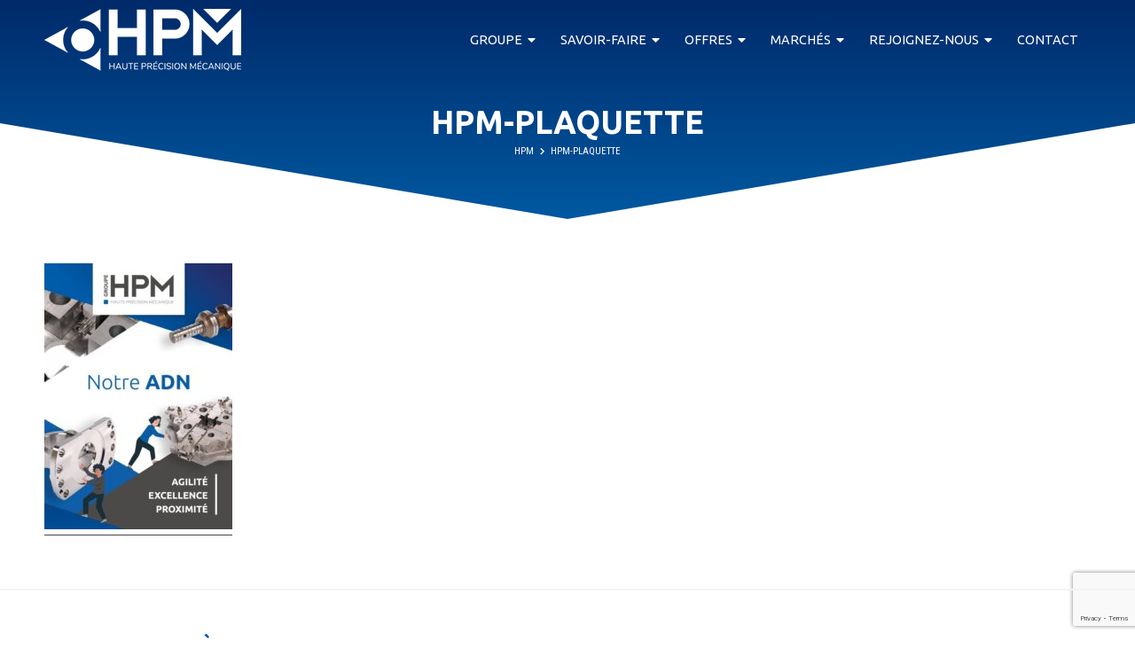

--- FILE ---
content_type: text/html; charset=utf-8
request_url: https://www.google.com/recaptcha/api2/anchor?ar=1&k=6Lf2DMUUAAAAAJcYWewhwi7ZMSbKi5fCMjySYwLr&co=aHR0cHM6Ly93d3cuaHBtLWdyb3VwZS5mcjo0NDM.&hl=en&v=PoyoqOPhxBO7pBk68S4YbpHZ&size=invisible&anchor-ms=20000&execute-ms=30000&cb=79nydj542y17
body_size: 48760
content:
<!DOCTYPE HTML><html dir="ltr" lang="en"><head><meta http-equiv="Content-Type" content="text/html; charset=UTF-8">
<meta http-equiv="X-UA-Compatible" content="IE=edge">
<title>reCAPTCHA</title>
<style type="text/css">
/* cyrillic-ext */
@font-face {
  font-family: 'Roboto';
  font-style: normal;
  font-weight: 400;
  font-stretch: 100%;
  src: url(//fonts.gstatic.com/s/roboto/v48/KFO7CnqEu92Fr1ME7kSn66aGLdTylUAMa3GUBHMdazTgWw.woff2) format('woff2');
  unicode-range: U+0460-052F, U+1C80-1C8A, U+20B4, U+2DE0-2DFF, U+A640-A69F, U+FE2E-FE2F;
}
/* cyrillic */
@font-face {
  font-family: 'Roboto';
  font-style: normal;
  font-weight: 400;
  font-stretch: 100%;
  src: url(//fonts.gstatic.com/s/roboto/v48/KFO7CnqEu92Fr1ME7kSn66aGLdTylUAMa3iUBHMdazTgWw.woff2) format('woff2');
  unicode-range: U+0301, U+0400-045F, U+0490-0491, U+04B0-04B1, U+2116;
}
/* greek-ext */
@font-face {
  font-family: 'Roboto';
  font-style: normal;
  font-weight: 400;
  font-stretch: 100%;
  src: url(//fonts.gstatic.com/s/roboto/v48/KFO7CnqEu92Fr1ME7kSn66aGLdTylUAMa3CUBHMdazTgWw.woff2) format('woff2');
  unicode-range: U+1F00-1FFF;
}
/* greek */
@font-face {
  font-family: 'Roboto';
  font-style: normal;
  font-weight: 400;
  font-stretch: 100%;
  src: url(//fonts.gstatic.com/s/roboto/v48/KFO7CnqEu92Fr1ME7kSn66aGLdTylUAMa3-UBHMdazTgWw.woff2) format('woff2');
  unicode-range: U+0370-0377, U+037A-037F, U+0384-038A, U+038C, U+038E-03A1, U+03A3-03FF;
}
/* math */
@font-face {
  font-family: 'Roboto';
  font-style: normal;
  font-weight: 400;
  font-stretch: 100%;
  src: url(//fonts.gstatic.com/s/roboto/v48/KFO7CnqEu92Fr1ME7kSn66aGLdTylUAMawCUBHMdazTgWw.woff2) format('woff2');
  unicode-range: U+0302-0303, U+0305, U+0307-0308, U+0310, U+0312, U+0315, U+031A, U+0326-0327, U+032C, U+032F-0330, U+0332-0333, U+0338, U+033A, U+0346, U+034D, U+0391-03A1, U+03A3-03A9, U+03B1-03C9, U+03D1, U+03D5-03D6, U+03F0-03F1, U+03F4-03F5, U+2016-2017, U+2034-2038, U+203C, U+2040, U+2043, U+2047, U+2050, U+2057, U+205F, U+2070-2071, U+2074-208E, U+2090-209C, U+20D0-20DC, U+20E1, U+20E5-20EF, U+2100-2112, U+2114-2115, U+2117-2121, U+2123-214F, U+2190, U+2192, U+2194-21AE, U+21B0-21E5, U+21F1-21F2, U+21F4-2211, U+2213-2214, U+2216-22FF, U+2308-230B, U+2310, U+2319, U+231C-2321, U+2336-237A, U+237C, U+2395, U+239B-23B7, U+23D0, U+23DC-23E1, U+2474-2475, U+25AF, U+25B3, U+25B7, U+25BD, U+25C1, U+25CA, U+25CC, U+25FB, U+266D-266F, U+27C0-27FF, U+2900-2AFF, U+2B0E-2B11, U+2B30-2B4C, U+2BFE, U+3030, U+FF5B, U+FF5D, U+1D400-1D7FF, U+1EE00-1EEFF;
}
/* symbols */
@font-face {
  font-family: 'Roboto';
  font-style: normal;
  font-weight: 400;
  font-stretch: 100%;
  src: url(//fonts.gstatic.com/s/roboto/v48/KFO7CnqEu92Fr1ME7kSn66aGLdTylUAMaxKUBHMdazTgWw.woff2) format('woff2');
  unicode-range: U+0001-000C, U+000E-001F, U+007F-009F, U+20DD-20E0, U+20E2-20E4, U+2150-218F, U+2190, U+2192, U+2194-2199, U+21AF, U+21E6-21F0, U+21F3, U+2218-2219, U+2299, U+22C4-22C6, U+2300-243F, U+2440-244A, U+2460-24FF, U+25A0-27BF, U+2800-28FF, U+2921-2922, U+2981, U+29BF, U+29EB, U+2B00-2BFF, U+4DC0-4DFF, U+FFF9-FFFB, U+10140-1018E, U+10190-1019C, U+101A0, U+101D0-101FD, U+102E0-102FB, U+10E60-10E7E, U+1D2C0-1D2D3, U+1D2E0-1D37F, U+1F000-1F0FF, U+1F100-1F1AD, U+1F1E6-1F1FF, U+1F30D-1F30F, U+1F315, U+1F31C, U+1F31E, U+1F320-1F32C, U+1F336, U+1F378, U+1F37D, U+1F382, U+1F393-1F39F, U+1F3A7-1F3A8, U+1F3AC-1F3AF, U+1F3C2, U+1F3C4-1F3C6, U+1F3CA-1F3CE, U+1F3D4-1F3E0, U+1F3ED, U+1F3F1-1F3F3, U+1F3F5-1F3F7, U+1F408, U+1F415, U+1F41F, U+1F426, U+1F43F, U+1F441-1F442, U+1F444, U+1F446-1F449, U+1F44C-1F44E, U+1F453, U+1F46A, U+1F47D, U+1F4A3, U+1F4B0, U+1F4B3, U+1F4B9, U+1F4BB, U+1F4BF, U+1F4C8-1F4CB, U+1F4D6, U+1F4DA, U+1F4DF, U+1F4E3-1F4E6, U+1F4EA-1F4ED, U+1F4F7, U+1F4F9-1F4FB, U+1F4FD-1F4FE, U+1F503, U+1F507-1F50B, U+1F50D, U+1F512-1F513, U+1F53E-1F54A, U+1F54F-1F5FA, U+1F610, U+1F650-1F67F, U+1F687, U+1F68D, U+1F691, U+1F694, U+1F698, U+1F6AD, U+1F6B2, U+1F6B9-1F6BA, U+1F6BC, U+1F6C6-1F6CF, U+1F6D3-1F6D7, U+1F6E0-1F6EA, U+1F6F0-1F6F3, U+1F6F7-1F6FC, U+1F700-1F7FF, U+1F800-1F80B, U+1F810-1F847, U+1F850-1F859, U+1F860-1F887, U+1F890-1F8AD, U+1F8B0-1F8BB, U+1F8C0-1F8C1, U+1F900-1F90B, U+1F93B, U+1F946, U+1F984, U+1F996, U+1F9E9, U+1FA00-1FA6F, U+1FA70-1FA7C, U+1FA80-1FA89, U+1FA8F-1FAC6, U+1FACE-1FADC, U+1FADF-1FAE9, U+1FAF0-1FAF8, U+1FB00-1FBFF;
}
/* vietnamese */
@font-face {
  font-family: 'Roboto';
  font-style: normal;
  font-weight: 400;
  font-stretch: 100%;
  src: url(//fonts.gstatic.com/s/roboto/v48/KFO7CnqEu92Fr1ME7kSn66aGLdTylUAMa3OUBHMdazTgWw.woff2) format('woff2');
  unicode-range: U+0102-0103, U+0110-0111, U+0128-0129, U+0168-0169, U+01A0-01A1, U+01AF-01B0, U+0300-0301, U+0303-0304, U+0308-0309, U+0323, U+0329, U+1EA0-1EF9, U+20AB;
}
/* latin-ext */
@font-face {
  font-family: 'Roboto';
  font-style: normal;
  font-weight: 400;
  font-stretch: 100%;
  src: url(//fonts.gstatic.com/s/roboto/v48/KFO7CnqEu92Fr1ME7kSn66aGLdTylUAMa3KUBHMdazTgWw.woff2) format('woff2');
  unicode-range: U+0100-02BA, U+02BD-02C5, U+02C7-02CC, U+02CE-02D7, U+02DD-02FF, U+0304, U+0308, U+0329, U+1D00-1DBF, U+1E00-1E9F, U+1EF2-1EFF, U+2020, U+20A0-20AB, U+20AD-20C0, U+2113, U+2C60-2C7F, U+A720-A7FF;
}
/* latin */
@font-face {
  font-family: 'Roboto';
  font-style: normal;
  font-weight: 400;
  font-stretch: 100%;
  src: url(//fonts.gstatic.com/s/roboto/v48/KFO7CnqEu92Fr1ME7kSn66aGLdTylUAMa3yUBHMdazQ.woff2) format('woff2');
  unicode-range: U+0000-00FF, U+0131, U+0152-0153, U+02BB-02BC, U+02C6, U+02DA, U+02DC, U+0304, U+0308, U+0329, U+2000-206F, U+20AC, U+2122, U+2191, U+2193, U+2212, U+2215, U+FEFF, U+FFFD;
}
/* cyrillic-ext */
@font-face {
  font-family: 'Roboto';
  font-style: normal;
  font-weight: 500;
  font-stretch: 100%;
  src: url(//fonts.gstatic.com/s/roboto/v48/KFO7CnqEu92Fr1ME7kSn66aGLdTylUAMa3GUBHMdazTgWw.woff2) format('woff2');
  unicode-range: U+0460-052F, U+1C80-1C8A, U+20B4, U+2DE0-2DFF, U+A640-A69F, U+FE2E-FE2F;
}
/* cyrillic */
@font-face {
  font-family: 'Roboto';
  font-style: normal;
  font-weight: 500;
  font-stretch: 100%;
  src: url(//fonts.gstatic.com/s/roboto/v48/KFO7CnqEu92Fr1ME7kSn66aGLdTylUAMa3iUBHMdazTgWw.woff2) format('woff2');
  unicode-range: U+0301, U+0400-045F, U+0490-0491, U+04B0-04B1, U+2116;
}
/* greek-ext */
@font-face {
  font-family: 'Roboto';
  font-style: normal;
  font-weight: 500;
  font-stretch: 100%;
  src: url(//fonts.gstatic.com/s/roboto/v48/KFO7CnqEu92Fr1ME7kSn66aGLdTylUAMa3CUBHMdazTgWw.woff2) format('woff2');
  unicode-range: U+1F00-1FFF;
}
/* greek */
@font-face {
  font-family: 'Roboto';
  font-style: normal;
  font-weight: 500;
  font-stretch: 100%;
  src: url(//fonts.gstatic.com/s/roboto/v48/KFO7CnqEu92Fr1ME7kSn66aGLdTylUAMa3-UBHMdazTgWw.woff2) format('woff2');
  unicode-range: U+0370-0377, U+037A-037F, U+0384-038A, U+038C, U+038E-03A1, U+03A3-03FF;
}
/* math */
@font-face {
  font-family: 'Roboto';
  font-style: normal;
  font-weight: 500;
  font-stretch: 100%;
  src: url(//fonts.gstatic.com/s/roboto/v48/KFO7CnqEu92Fr1ME7kSn66aGLdTylUAMawCUBHMdazTgWw.woff2) format('woff2');
  unicode-range: U+0302-0303, U+0305, U+0307-0308, U+0310, U+0312, U+0315, U+031A, U+0326-0327, U+032C, U+032F-0330, U+0332-0333, U+0338, U+033A, U+0346, U+034D, U+0391-03A1, U+03A3-03A9, U+03B1-03C9, U+03D1, U+03D5-03D6, U+03F0-03F1, U+03F4-03F5, U+2016-2017, U+2034-2038, U+203C, U+2040, U+2043, U+2047, U+2050, U+2057, U+205F, U+2070-2071, U+2074-208E, U+2090-209C, U+20D0-20DC, U+20E1, U+20E5-20EF, U+2100-2112, U+2114-2115, U+2117-2121, U+2123-214F, U+2190, U+2192, U+2194-21AE, U+21B0-21E5, U+21F1-21F2, U+21F4-2211, U+2213-2214, U+2216-22FF, U+2308-230B, U+2310, U+2319, U+231C-2321, U+2336-237A, U+237C, U+2395, U+239B-23B7, U+23D0, U+23DC-23E1, U+2474-2475, U+25AF, U+25B3, U+25B7, U+25BD, U+25C1, U+25CA, U+25CC, U+25FB, U+266D-266F, U+27C0-27FF, U+2900-2AFF, U+2B0E-2B11, U+2B30-2B4C, U+2BFE, U+3030, U+FF5B, U+FF5D, U+1D400-1D7FF, U+1EE00-1EEFF;
}
/* symbols */
@font-face {
  font-family: 'Roboto';
  font-style: normal;
  font-weight: 500;
  font-stretch: 100%;
  src: url(//fonts.gstatic.com/s/roboto/v48/KFO7CnqEu92Fr1ME7kSn66aGLdTylUAMaxKUBHMdazTgWw.woff2) format('woff2');
  unicode-range: U+0001-000C, U+000E-001F, U+007F-009F, U+20DD-20E0, U+20E2-20E4, U+2150-218F, U+2190, U+2192, U+2194-2199, U+21AF, U+21E6-21F0, U+21F3, U+2218-2219, U+2299, U+22C4-22C6, U+2300-243F, U+2440-244A, U+2460-24FF, U+25A0-27BF, U+2800-28FF, U+2921-2922, U+2981, U+29BF, U+29EB, U+2B00-2BFF, U+4DC0-4DFF, U+FFF9-FFFB, U+10140-1018E, U+10190-1019C, U+101A0, U+101D0-101FD, U+102E0-102FB, U+10E60-10E7E, U+1D2C0-1D2D3, U+1D2E0-1D37F, U+1F000-1F0FF, U+1F100-1F1AD, U+1F1E6-1F1FF, U+1F30D-1F30F, U+1F315, U+1F31C, U+1F31E, U+1F320-1F32C, U+1F336, U+1F378, U+1F37D, U+1F382, U+1F393-1F39F, U+1F3A7-1F3A8, U+1F3AC-1F3AF, U+1F3C2, U+1F3C4-1F3C6, U+1F3CA-1F3CE, U+1F3D4-1F3E0, U+1F3ED, U+1F3F1-1F3F3, U+1F3F5-1F3F7, U+1F408, U+1F415, U+1F41F, U+1F426, U+1F43F, U+1F441-1F442, U+1F444, U+1F446-1F449, U+1F44C-1F44E, U+1F453, U+1F46A, U+1F47D, U+1F4A3, U+1F4B0, U+1F4B3, U+1F4B9, U+1F4BB, U+1F4BF, U+1F4C8-1F4CB, U+1F4D6, U+1F4DA, U+1F4DF, U+1F4E3-1F4E6, U+1F4EA-1F4ED, U+1F4F7, U+1F4F9-1F4FB, U+1F4FD-1F4FE, U+1F503, U+1F507-1F50B, U+1F50D, U+1F512-1F513, U+1F53E-1F54A, U+1F54F-1F5FA, U+1F610, U+1F650-1F67F, U+1F687, U+1F68D, U+1F691, U+1F694, U+1F698, U+1F6AD, U+1F6B2, U+1F6B9-1F6BA, U+1F6BC, U+1F6C6-1F6CF, U+1F6D3-1F6D7, U+1F6E0-1F6EA, U+1F6F0-1F6F3, U+1F6F7-1F6FC, U+1F700-1F7FF, U+1F800-1F80B, U+1F810-1F847, U+1F850-1F859, U+1F860-1F887, U+1F890-1F8AD, U+1F8B0-1F8BB, U+1F8C0-1F8C1, U+1F900-1F90B, U+1F93B, U+1F946, U+1F984, U+1F996, U+1F9E9, U+1FA00-1FA6F, U+1FA70-1FA7C, U+1FA80-1FA89, U+1FA8F-1FAC6, U+1FACE-1FADC, U+1FADF-1FAE9, U+1FAF0-1FAF8, U+1FB00-1FBFF;
}
/* vietnamese */
@font-face {
  font-family: 'Roboto';
  font-style: normal;
  font-weight: 500;
  font-stretch: 100%;
  src: url(//fonts.gstatic.com/s/roboto/v48/KFO7CnqEu92Fr1ME7kSn66aGLdTylUAMa3OUBHMdazTgWw.woff2) format('woff2');
  unicode-range: U+0102-0103, U+0110-0111, U+0128-0129, U+0168-0169, U+01A0-01A1, U+01AF-01B0, U+0300-0301, U+0303-0304, U+0308-0309, U+0323, U+0329, U+1EA0-1EF9, U+20AB;
}
/* latin-ext */
@font-face {
  font-family: 'Roboto';
  font-style: normal;
  font-weight: 500;
  font-stretch: 100%;
  src: url(//fonts.gstatic.com/s/roboto/v48/KFO7CnqEu92Fr1ME7kSn66aGLdTylUAMa3KUBHMdazTgWw.woff2) format('woff2');
  unicode-range: U+0100-02BA, U+02BD-02C5, U+02C7-02CC, U+02CE-02D7, U+02DD-02FF, U+0304, U+0308, U+0329, U+1D00-1DBF, U+1E00-1E9F, U+1EF2-1EFF, U+2020, U+20A0-20AB, U+20AD-20C0, U+2113, U+2C60-2C7F, U+A720-A7FF;
}
/* latin */
@font-face {
  font-family: 'Roboto';
  font-style: normal;
  font-weight: 500;
  font-stretch: 100%;
  src: url(//fonts.gstatic.com/s/roboto/v48/KFO7CnqEu92Fr1ME7kSn66aGLdTylUAMa3yUBHMdazQ.woff2) format('woff2');
  unicode-range: U+0000-00FF, U+0131, U+0152-0153, U+02BB-02BC, U+02C6, U+02DA, U+02DC, U+0304, U+0308, U+0329, U+2000-206F, U+20AC, U+2122, U+2191, U+2193, U+2212, U+2215, U+FEFF, U+FFFD;
}
/* cyrillic-ext */
@font-face {
  font-family: 'Roboto';
  font-style: normal;
  font-weight: 900;
  font-stretch: 100%;
  src: url(//fonts.gstatic.com/s/roboto/v48/KFO7CnqEu92Fr1ME7kSn66aGLdTylUAMa3GUBHMdazTgWw.woff2) format('woff2');
  unicode-range: U+0460-052F, U+1C80-1C8A, U+20B4, U+2DE0-2DFF, U+A640-A69F, U+FE2E-FE2F;
}
/* cyrillic */
@font-face {
  font-family: 'Roboto';
  font-style: normal;
  font-weight: 900;
  font-stretch: 100%;
  src: url(//fonts.gstatic.com/s/roboto/v48/KFO7CnqEu92Fr1ME7kSn66aGLdTylUAMa3iUBHMdazTgWw.woff2) format('woff2');
  unicode-range: U+0301, U+0400-045F, U+0490-0491, U+04B0-04B1, U+2116;
}
/* greek-ext */
@font-face {
  font-family: 'Roboto';
  font-style: normal;
  font-weight: 900;
  font-stretch: 100%;
  src: url(//fonts.gstatic.com/s/roboto/v48/KFO7CnqEu92Fr1ME7kSn66aGLdTylUAMa3CUBHMdazTgWw.woff2) format('woff2');
  unicode-range: U+1F00-1FFF;
}
/* greek */
@font-face {
  font-family: 'Roboto';
  font-style: normal;
  font-weight: 900;
  font-stretch: 100%;
  src: url(//fonts.gstatic.com/s/roboto/v48/KFO7CnqEu92Fr1ME7kSn66aGLdTylUAMa3-UBHMdazTgWw.woff2) format('woff2');
  unicode-range: U+0370-0377, U+037A-037F, U+0384-038A, U+038C, U+038E-03A1, U+03A3-03FF;
}
/* math */
@font-face {
  font-family: 'Roboto';
  font-style: normal;
  font-weight: 900;
  font-stretch: 100%;
  src: url(//fonts.gstatic.com/s/roboto/v48/KFO7CnqEu92Fr1ME7kSn66aGLdTylUAMawCUBHMdazTgWw.woff2) format('woff2');
  unicode-range: U+0302-0303, U+0305, U+0307-0308, U+0310, U+0312, U+0315, U+031A, U+0326-0327, U+032C, U+032F-0330, U+0332-0333, U+0338, U+033A, U+0346, U+034D, U+0391-03A1, U+03A3-03A9, U+03B1-03C9, U+03D1, U+03D5-03D6, U+03F0-03F1, U+03F4-03F5, U+2016-2017, U+2034-2038, U+203C, U+2040, U+2043, U+2047, U+2050, U+2057, U+205F, U+2070-2071, U+2074-208E, U+2090-209C, U+20D0-20DC, U+20E1, U+20E5-20EF, U+2100-2112, U+2114-2115, U+2117-2121, U+2123-214F, U+2190, U+2192, U+2194-21AE, U+21B0-21E5, U+21F1-21F2, U+21F4-2211, U+2213-2214, U+2216-22FF, U+2308-230B, U+2310, U+2319, U+231C-2321, U+2336-237A, U+237C, U+2395, U+239B-23B7, U+23D0, U+23DC-23E1, U+2474-2475, U+25AF, U+25B3, U+25B7, U+25BD, U+25C1, U+25CA, U+25CC, U+25FB, U+266D-266F, U+27C0-27FF, U+2900-2AFF, U+2B0E-2B11, U+2B30-2B4C, U+2BFE, U+3030, U+FF5B, U+FF5D, U+1D400-1D7FF, U+1EE00-1EEFF;
}
/* symbols */
@font-face {
  font-family: 'Roboto';
  font-style: normal;
  font-weight: 900;
  font-stretch: 100%;
  src: url(//fonts.gstatic.com/s/roboto/v48/KFO7CnqEu92Fr1ME7kSn66aGLdTylUAMaxKUBHMdazTgWw.woff2) format('woff2');
  unicode-range: U+0001-000C, U+000E-001F, U+007F-009F, U+20DD-20E0, U+20E2-20E4, U+2150-218F, U+2190, U+2192, U+2194-2199, U+21AF, U+21E6-21F0, U+21F3, U+2218-2219, U+2299, U+22C4-22C6, U+2300-243F, U+2440-244A, U+2460-24FF, U+25A0-27BF, U+2800-28FF, U+2921-2922, U+2981, U+29BF, U+29EB, U+2B00-2BFF, U+4DC0-4DFF, U+FFF9-FFFB, U+10140-1018E, U+10190-1019C, U+101A0, U+101D0-101FD, U+102E0-102FB, U+10E60-10E7E, U+1D2C0-1D2D3, U+1D2E0-1D37F, U+1F000-1F0FF, U+1F100-1F1AD, U+1F1E6-1F1FF, U+1F30D-1F30F, U+1F315, U+1F31C, U+1F31E, U+1F320-1F32C, U+1F336, U+1F378, U+1F37D, U+1F382, U+1F393-1F39F, U+1F3A7-1F3A8, U+1F3AC-1F3AF, U+1F3C2, U+1F3C4-1F3C6, U+1F3CA-1F3CE, U+1F3D4-1F3E0, U+1F3ED, U+1F3F1-1F3F3, U+1F3F5-1F3F7, U+1F408, U+1F415, U+1F41F, U+1F426, U+1F43F, U+1F441-1F442, U+1F444, U+1F446-1F449, U+1F44C-1F44E, U+1F453, U+1F46A, U+1F47D, U+1F4A3, U+1F4B0, U+1F4B3, U+1F4B9, U+1F4BB, U+1F4BF, U+1F4C8-1F4CB, U+1F4D6, U+1F4DA, U+1F4DF, U+1F4E3-1F4E6, U+1F4EA-1F4ED, U+1F4F7, U+1F4F9-1F4FB, U+1F4FD-1F4FE, U+1F503, U+1F507-1F50B, U+1F50D, U+1F512-1F513, U+1F53E-1F54A, U+1F54F-1F5FA, U+1F610, U+1F650-1F67F, U+1F687, U+1F68D, U+1F691, U+1F694, U+1F698, U+1F6AD, U+1F6B2, U+1F6B9-1F6BA, U+1F6BC, U+1F6C6-1F6CF, U+1F6D3-1F6D7, U+1F6E0-1F6EA, U+1F6F0-1F6F3, U+1F6F7-1F6FC, U+1F700-1F7FF, U+1F800-1F80B, U+1F810-1F847, U+1F850-1F859, U+1F860-1F887, U+1F890-1F8AD, U+1F8B0-1F8BB, U+1F8C0-1F8C1, U+1F900-1F90B, U+1F93B, U+1F946, U+1F984, U+1F996, U+1F9E9, U+1FA00-1FA6F, U+1FA70-1FA7C, U+1FA80-1FA89, U+1FA8F-1FAC6, U+1FACE-1FADC, U+1FADF-1FAE9, U+1FAF0-1FAF8, U+1FB00-1FBFF;
}
/* vietnamese */
@font-face {
  font-family: 'Roboto';
  font-style: normal;
  font-weight: 900;
  font-stretch: 100%;
  src: url(//fonts.gstatic.com/s/roboto/v48/KFO7CnqEu92Fr1ME7kSn66aGLdTylUAMa3OUBHMdazTgWw.woff2) format('woff2');
  unicode-range: U+0102-0103, U+0110-0111, U+0128-0129, U+0168-0169, U+01A0-01A1, U+01AF-01B0, U+0300-0301, U+0303-0304, U+0308-0309, U+0323, U+0329, U+1EA0-1EF9, U+20AB;
}
/* latin-ext */
@font-face {
  font-family: 'Roboto';
  font-style: normal;
  font-weight: 900;
  font-stretch: 100%;
  src: url(//fonts.gstatic.com/s/roboto/v48/KFO7CnqEu92Fr1ME7kSn66aGLdTylUAMa3KUBHMdazTgWw.woff2) format('woff2');
  unicode-range: U+0100-02BA, U+02BD-02C5, U+02C7-02CC, U+02CE-02D7, U+02DD-02FF, U+0304, U+0308, U+0329, U+1D00-1DBF, U+1E00-1E9F, U+1EF2-1EFF, U+2020, U+20A0-20AB, U+20AD-20C0, U+2113, U+2C60-2C7F, U+A720-A7FF;
}
/* latin */
@font-face {
  font-family: 'Roboto';
  font-style: normal;
  font-weight: 900;
  font-stretch: 100%;
  src: url(//fonts.gstatic.com/s/roboto/v48/KFO7CnqEu92Fr1ME7kSn66aGLdTylUAMa3yUBHMdazQ.woff2) format('woff2');
  unicode-range: U+0000-00FF, U+0131, U+0152-0153, U+02BB-02BC, U+02C6, U+02DA, U+02DC, U+0304, U+0308, U+0329, U+2000-206F, U+20AC, U+2122, U+2191, U+2193, U+2212, U+2215, U+FEFF, U+FFFD;
}

</style>
<link rel="stylesheet" type="text/css" href="https://www.gstatic.com/recaptcha/releases/PoyoqOPhxBO7pBk68S4YbpHZ/styles__ltr.css">
<script nonce="TtQ_bNLkbffIUCwdSYc1TA" type="text/javascript">window['__recaptcha_api'] = 'https://www.google.com/recaptcha/api2/';</script>
<script type="text/javascript" src="https://www.gstatic.com/recaptcha/releases/PoyoqOPhxBO7pBk68S4YbpHZ/recaptcha__en.js" nonce="TtQ_bNLkbffIUCwdSYc1TA">
      
    </script></head>
<body><div id="rc-anchor-alert" class="rc-anchor-alert"></div>
<input type="hidden" id="recaptcha-token" value="[base64]">
<script type="text/javascript" nonce="TtQ_bNLkbffIUCwdSYc1TA">
      recaptcha.anchor.Main.init("[\x22ainput\x22,[\x22bgdata\x22,\x22\x22,\[base64]/[base64]/[base64]/[base64]/[base64]/[base64]/KGcoTywyNTMsTy5PKSxVRyhPLEMpKTpnKE8sMjUzLEMpLE8pKSxsKSksTykpfSxieT1mdW5jdGlvbihDLE8sdSxsKXtmb3IobD0odT1SKEMpLDApO08+MDtPLS0pbD1sPDw4fFooQyk7ZyhDLHUsbCl9LFVHPWZ1bmN0aW9uKEMsTyl7Qy5pLmxlbmd0aD4xMDQ/[base64]/[base64]/[base64]/[base64]/[base64]/[base64]/[base64]\\u003d\x22,\[base64]\x22,\x22wrB8fsOVU8K0YAzDsxIpw7ZHw7jDnMK1McOqSRc2w6fCsGliw5XDuMO0wpnCmnklRR3CkMKgw69wEHhtP8KRGiRtw5h/wqANQ13DmsO9HcO3wpZzw7VUwp87w4lEwq4Dw7fCs3LCuHsuEcOOGxcFd8OSJcOqJRHCgQolMGNjKxo7NMKwwo1kw68+woHDksOAIcK7KMOSw5TCmcOJVFrDkMKPw5TDih4qwrpow7/Cu8KFMsKwAMOjCxZqwox+S8OpN1sHwrzDkjbDqlZEwrR+PBnDrsKHNVBLHBPDkcOiwocrAMKiw4/CiMO2w6jDkxM6WH3CnMKtwpbDgVABwqfDvsOnwpY5wrvDvMKYwpLCs8K8bDAuwrLCkHXDpl4BwqXCmcKXwq8LMsKXw7loPcKOwpwSLsKLwo/[base64]/DosOUQsOZTMK2QlvDojXCh8OteVsnYMOOY8Kiwp3Dr2/DsGsDwrrDqMOJY8Oxw7HCq0fDmcOuw7XDsMKQH8OgwrXDsStxw7RiCsKXw5fDiUpGfX3DuAVTw7/CvMKMYsOlw6/DjcKOGMKdw6pvXMORbsKkMcKOBHIwwpxnwq9uwodSwofDlmBMwqhBbWDCmlw1wrrDhMOEHwIBb0ddRzLDgsO+wq3Dsglmw7cwKBRtElpGwq0tXkw2MXshFF/[base64]/[base64]/DtzB4w6LDncOyJgFbw6MEw5M3NSfDonB+F8OgwpVhwrzDlhNOwqN9csOMFsKwwonDnsKpwojCj0MUwrJ9wo7CpsOPwrHDoEvDjMOgM8KFwpvCrhVfOUIKJj/Cv8KdwrF1w6xxwocAGMOcD8Kpwo7DiCXCswIPwqNmD0DDj8Kywod6fX9xDcKlwrAsecOea2dMw5Ykwq9HGz3ChsOHw6vCpsOkGEZ4w4fDn8K2wp3DlzrDpFzCsFrCl8O1w6Jiw7o0w4PDtz3CgTIcwr8PMx3DvsKrETXDksKMMD3Cn8OESsKuDQ/DjcKgwq/[base64]/DhMOmw5bDt8Ofw5/DhlhpfMOqwp9xcX8Nw5zDlF3DqMO/w6jCocO9RMOkw7/[base64]/wprCo3Mpw7LCpGzDvsO+bcOhfy3Cj8OAwqzDtsK3w5Bew4/DncOkwofCmko8wp5WP1zDncK3w6HClcKmWSIqGw0xwpkpRMKNwqV/[base64]/DtcOmGVh/ElwZcsOqMlEYw7pGKcOuw6HCl1xqB3zCkyzChCwkfsKGwp4DVWQZSx/Co8KKw547AsKXU8ORTjFMw4J2wrLCgjDCrsKCw6vDmMKGwoXDoDcGwpTCtHM3wo/DgcKhW8OOw7rDoMKZOm7DtMKbUsKRGsKaw7RRA8OvUGzDhMKqKwDDrcOQwq/[base64]/[base64]/DkMO/w4R4w7/DlEIKw6MuX8O+Q8O8TcOfwojClsKeUQLCpmgPwpATwpQTwr48wpheKcOvw5rCkH4CEsOuCjnDkcOTdnXCqhh/[base64]/DiAzDtAUGU8OMB8K9GsOdw4VHw5gXwrDDr8KGwqrCsxrCl8O1wqQ1w47DnkPDsw9McTs+GX7CucKjwp8eIcOGwptbwowxwpojX8Knw7fCgMOHUjN5BcOwwoh5w7zCsDx6HMOAaELDjsOVGMKvIsOYw61pw6hxWMORLcKHTsO7w7vDvsOyw6vCrsOiehLCosK0w4YQwp/DvgpFwr9ow6jDk0Rfw47Du05Bw5/DtcKbC1cBXMK0wrV3C0LCsFHDnMKfwq42woTCuFvDnMKOw58LYgQHwoEcw73ChcKtbMKhwovDqcKZw640w4fCoMOZwo4aN8KPwpEnw6/CqS8nEhkYw7/Djl4Nw7LCkcKbDMOKwoxuVsOSbsOCwpQTwrDDmsOswqzCm1rDoVjCsSbDl1LCq8OrdRXDlMOiw4VHXX3DvijCq17DhRfDjSMLw7nCiMO7egMTw4sMwojDl8OBwr5kL8KBVcOaw7Q+wr4la8KEwrHDjcOHw45Oa8OVcBXCoBTDqMKYRnLCqzNcIcObwqoqw6/CrMKMFC7ChiMBHMKicMKnEScUw7tpPMOoPsOGa8O/[base64]/bsO0LsKZw7/CucOdwpzDjAvCisONUMOvwp4DGVfDnw7Ck8Oaw4jCqcKew7rCrULCgMOWwoM3U8O5R8K0XWQ7wq9Fw7w1PmAvJsOOQH3Dly7Cq8OqQBTCnBLDnmUHI8Ojwq/[base64]/CoVvDlcKLw4krw6lvw7jCrX0LJ8OwPxN1w6PCkk/DhcOawrAQwoLCt8KxOklAPMKcwpDDu8KyYcOEw7xkwpp3w5pCL8Oiw4TCqMOqw6LDhsOAwqYwDMOBLUTCvjN2wp18w6RsJ8KPMGJZJA/CrsK5VgFfOGEjwqUHwpjDuyLCsjA9wrUmAMO5fMOGwqVSU8OkGEgjwqXCpcOwfcOBw7DCuXtgM8OVw6rDm8KqAzHDvMO2A8Otw6LDkcKmeMOsWcOcworDvVgtw6Ecwr/Dj1tnbcKMaiNpw7HClhDCp8OUYMOOTMO9w7fCt8ONT8K1wofCksOrwoNnZFUFwq/Cv8KZw4cbaMO7TcKZwpQEJsKxwqUJw4HDosK0Y8KMw4nDr8K6KWXDhRnCpcKvw6fCtsKyVlV6P8KIW8OrwosvwookOFg7CTwswrHCjHDCmsKmeDzCmH7CsnYfYFDDkSg8JcKSfcOaBFPCllTDvcKuw7tEwqIRIiLCpcKbw6Y2Ll7CrCDDmHpjOsObw5fDvTtEw5/CqcO1J1IVw6rCrsOlZ3jCjkAJw4l9T8KsccOAw4fDiH3CqsKJwp3CpcK4wp5PccOIwrPCgBcqw6fCl8OafgzCoBUwQj3CnEXCq8KYw7RxHwXDiWDDvsOuwpsGw53Ds3LDlH9ewr7CjBvCsMOuMV0GGEfCuX3DtsKlwpzCg8KUMH3ClUzCmcO/ZcOBw5bDgz9Nw40jEMKjRzJfVsONw70mworDr29baMKUCClXw5/DgMKDwoTDrcO2wqHCiMKGw4gDNMKSwoxfwrzChcONPnkMw5LDrsKDwqLCg8KSc8KTw7c8M1NAw6Atwr9ODEdSw4Z5LcKjwrkKIT3DuQtXWiTCrMKGw43DhsO/w4JEFHzCvA7CvQvDv8OCIw3CpRjCpcKGw4tcwqXDuMOWRcKVwoUfBgRYwpjDlcKdREg6BMOGW8KuPmLDj8KHwr1sTcKhABoIwqnCk8OUEMKAw4XDnRvDvGBscnN5flfCicKHwqPCsRwuZsOEQsOjw5TDg8KMHsOMw41+OcODwo9mwohPwrHCvMO4L8K/wojDicOrB8OFw6LDgMO3w5/Cq3DDti1Xw4pLJcKiwqLCncKOecKHw4nDusOfERw8wr7Dn8OTEMKMbcKEwq8odMOnAMKgw5BOb8KASTFZwoPCt8OLDChDDcKowpPDmxhKCjXChMOJAMO6QndSRGvDjcKJXT1dPVA/EsOjQV3DhsOHQcKfLcKCwofChsOYKS/CrExOw4zDjsOzwq3CisOZRTjDvF7Dk8OMwoccbifCp8Ozw7XCmMKgA8KWw5AqFXnCknJ+FA/Cg8OkTD7DqEHCjzcewoouaWbDrAkyw4LDi1RwwpTCk8Kmw7jClg7Cg8KUw7NEw4fDn8Odw5xgwpFMw4nCh0rCmcOAYntRDsOXCx0gR8OxwqHDjcKHw6DCoMKBwp7CnMKldj3Dm8OnwrbCpsOVI2lwwoVwJVVFFcO3GsO4a8KXwo99w718OxABw4/DmGFqwowuwrTCnSAZwpnCvsOUwqfCugpfcz5WLCHCicOqPQBMwpp5DsOPwpltC8O5N8K0wrPCpx/Dm8KSw5bCozgqwp/[base64]/OBwRDMO4wrHCmcKgw7bCjMOzUsO9EFh7G8OeZnUMwpXDm8Oiw4jCkMO8w7Q2w75adMKFwrLDkkPDrlQTwrt6wp5WwqnCl28aKWhDwoBGw4DCksOHckB+K8Ogw480R3djwpwiwoc0UgogwpzCigzDmnY8FMKDMDPDqcOICkohO1/DmMKJwpbCuQ8USMOVw7nCpx1fK1PDgRTCmiwWwr9hccODw63Cp8OIIgcOwpTCtAvCth9cwr8mw53DsEgcegU+wpHCh8K6DMKgCjXCr07DksKAwrrDlX1JY8K+ZW7DoiDCtMO/woRCQXXCkcKScjwkLBPDlcOuwoNtw4DDqsOMw7fDt8ObwqDComnCsUI1DVdnw7TCgcOzUm7DscO6wqw+wp/Cn8Oqw5PCqcOWw5fDpMK3wrTCpMKWEMO/bsK0w4/[base64]/Dt3/CrUvCicOQwrlpw4sgCsKDPsOuBsKsw7pNaAPDoMKXw4tPXcO9WhvChMKPwqrDpMK3aiPCoTQsRcKJw4HCoX3Cj3PDmTvCjcKlF8OEw4x0DMKFbko0MsOJw5PDlcKgwoF0d1zDg8Odw6zCs3vCk0fDjl0JD8O+V8OQwr/[base64]/DosKIw4nCssOVw7lCMMO8AMOdCz10E3cHQ8KZwpJVwrZHwqkVw4kaw6l4w5IrwqnDkcOGXR5Iwp1qeAfDp8KAL8KMw7XCgcKzP8OiNyTDgznDkMKhRAfCvMKHwrjCq8OmYsOcccO/I8KrVQbDl8K5TDcXwo9eF8Oaw5Rfwo/CqsKlaR59wqopS8KVT8KVKhXDlETDicKpAsO4XsOuWsKYb1JNw68IwoIiw6NdUcO3w7XCn2/Ds8O/w7zCucK0w57ChcKiw5jDrcO1w5TDhw53W3RIe8K7wpAMbW3CgiXDk3LCsMKZDcKIw7k6W8KJKsKYT8K6dnpQB8O9IHBGOTzCiwXCpi82HMOgw6/Cq8O3w6sVGl/DjVlmwrHDmRHCugBTwqTDnsOeIiLCh2fCrsOhbE/DiWrClcOJEcOWWcKSw6/DusOawrc5w7bCj8OxfSrCkRjCpGDCjl1HwobDgRUWE1AFKsKSVMKrwoLCocK0GMOYw4xFbsO7wpfDpsKkw7HDkMKFwp/DtR/[base64]/[base64]/DqxcPwpHCiHFYwqjCn2oewp8qw7Rqw7siw6DCvcONDsOKwpZWRX9vw6vDrF/CocO1YElCw4/CnCciO8KrPT4GNj9rEMO7wpfDjMKGJMKGwrHChz3DpRnDpAZ9w5LClgjDvkTDocKPenAdwofDnRTDmQ7CvsKPTxI1JcK+wq1JcB3DmsKzwovCjcKYUMKywq4CRRoyZ3fCvmbCtsO6FsK3XybCtSh9fMKfwphTw6wgwr3CpsOaw4rDncKMAcKHRTHDv8Oswq/CiWFmwrsaQMKIw5JxVsKhOlvDjUjCsAosEcK3XWDDpMKWwprCjTHDmQrCisKsWDRlw4nCrj7DmU/DtzF1KMKoH8OfD3vDk8KhwoTDn8KieSzCn2A1A8OoI8OKwop3w4/[base64]/DkWHDmELCh1bDnWnDmF3CmzcHe28OwofDvjDDn8KwBG4dNwXDgsKnXjrDpDrDnjDCpMKUw5LDssOLLmvClSAqwrQPwqZBwqpAwoNIQMK/B0dzIE3CqsK7w5l2w6YuL8OnwoFHw6TDhi7CmMKga8Kpw7fClMKzEMKmw4rCs8OSUMO2c8KJw4zDrsOgwpwmw7wxwqHDvW8QwoPCmhbDiMKXwqBww6XDmsOVAjXDvsKyHEnDlyjCvsKAE3DCvsOtwo3CrQcyw65Zw4d0CsKvNnldSgE6w5kgwp/Drjt8RMKQHcK7TcOZw53CvsOZOA7Co8O0V8KgRMKswp0dwrxTwo/CtsOjw5NSwoHDhcKzwqYswoTDtEbCuDUIwr41wo8Gw6nDjTMGaMKUw7bDkcOeQ1FTYcKNw7Emw6/Ch3wfwpfDlsOywqDCgcK7wobCvsKIGMK9wqphwrMLwph0w7vCiA0Sw6vCgwrDr0DDpDVmTsOFwp9twoUVE8OgwqLDvcKzfRjCjgI0WizCs8OZMMKWw5zDvUPCiDs+fsKmw6lJw7BJEAQzw5TDocKAecKDcMOuwqgqwq/DnU/CkcKoNjDDkTrChsOGw7xXETLDt2diwopSw7AbJR/Dp8Ksw6pJFFrCpsKndgTDlGwWwp7CsGHCmmjDtUg9wprDlEjCvwtVUzpAw6TDj33CnMKJKlB4aMKWM0TCr8K8w7PDkirCq8KQcVFIw5QRwpF6UwjCmHLDm8OXw5J4w6PCjgnCgw1xwqfCgFoHTDslw58Uw47CsMOOw6k3wodySsO6T1UeDjdFVF/[base64]/wqhbAsKHAVfCqCXDqsOUw4DChMKLRWTCkMKtN37CqC8pB8OXwqHDs8OSwogwJxROemPDtcKyw6IAAcOOXV3CtcO4Kk3DssOxw6N2FcKMWcKTIMKwCsK9w7ccwp7Cul1Zwo9nwqjCgywVw7/CkiABw7nDn2lkVcOiwqojw6/DtUXCn0AXwr3CicO7w4PCkMKMw6VRGHJ4eR3CrRYIVMK7ZFnDq8KcYiEoZMOEwr4uACkiXcOrw4bCtTrDmMOuRMO7WsORI8Kew413QyssCCItXF1awrfDoFYOKSNSw5JYw6cYwoTDuwxEChhlNW/Cv8KDwp9eXxBDKsOmwpLCvWDDkcOhV3fDtWcFFT1/w7/CkywMw5NndHbCv8Odw4bCsk3DnQvDgXILw4rDkMOEwodgwq93e3zCosKlw6rDksO9Q8OND8OawpgQw5E3aTTDrcKJwovCgBcaY37ClcOmV8O0w6VVwqXDu01JC8OfM8KObAnCpnMYNEPDr1LCpcOTw4AGTMKZRcK4w51GRcKCPcOBw5jCtV/[base64]/Cj8O2csKAw4JmwoBWVH3Ds8KSLBdfKhjCr3fDvMKUwpDCocOCw7zCr8OAMsKbwpPDlDHDryvDpUMywqvDg8Kjb8O/[base64]/DgsKUwr/CuT3DkFzDtcOtwrEbaxbClnAsw6pCw5pSw6BoHMO7NAVyw5/CjMKdw6DCsjvCugbCuTnCsmDCpAFgV8OXCFNnD8K5wo3DpwcAw6vClCjDqsKCKMK4DWrDl8K0w4HCsibDjEQ/w5HCmxoqTUh+woxlDsKjEMKhwrXCmiTCjULCjcK/bsKiCyhYYgwow5rCvsKow7TCvR5GVQ/[base64]/TT7DoMKzMwMMVTrCiMOdOsOewoLDtsOIfsKUw4QIAsKAwp8CwpjCvMK2U2Vwwq02w4RFwr4Jw73Ds8KmU8KewqR7eBLClGIfw7Y5WDEgw6IOw5XDqsOlwrjDrMOaw4AjwoJ7MAbDvMKqwqfDkn7DnsOfasKPw7nCtcOyTMKxPsK1SzbDlcK1SWjDu8KEDsOXRl/CsMOmR8O0w4xJdcKYw6PCtVFdwqsmSmoBwrbDgkjDv8OgwoPDrcKhECVxw5bDmsOvwpDCuj/CmBZcwpNdF8O9SMOKwq7DjMKPwrLCkAbDpsOoUcKWH8KkwpjChntoZ2Zle8KJLcKkXMK3w7rCisKXw5xdw7lyw67DiisBwr/Dk03CkEPDg3PDp2V4w47DusKvYsKDwq1RNAI5woHDlcOhKVbDgHdLwog0w5FTCsOEdGAmYMKOFETClRxzwoxQwr7DvsOxY8OHN8O6wr9sw7vChcKTWsKFX8KFdsKhL2QkwpvCoMKfCzPCvE/CvsKUWEEjLDsYRyvDk8OiJMOvwoRLNsKfw79GFVrCmCHCoV7CmX/Dt8OCVRbCuMOuBcKbw60CZ8KqLDXChcKREAMjRsK8FwVCw601c8KwfAfDlMORw67CsgNpVMK/WhUbwoY/[base64]/CgsK2XMKrw4jCpyPCgMKOw4tdwrIoOzXDhmk7wr5CwqhFKlBOw6fDjMOvGMOUCXXDlFUmworDrMODwoDDn0NZw5rDocKDWsKWLBpEczzDoWQEcMKuwqLDt288Kk5bWhvDik3DtRxQwpwdNEPCkTbDuTFAOcOjw7fCrm7DlMOwR19ow55KYkl/[base64]/e8KybsKcc8OUe8OlFcO4wpLCjClawqV+dcOYKcKxwqV9woxOcMOTH8K5Z8OXDcKawqUJPmzCqnXDrcO5wqvDiMOPesKrw5XDkcKUw6JbeMKkCsODw48nwpxTw65fw6xUwpDDs8Orw7HCg0ZaZcKAOMKHw6lXwpHCgMKYw6wCRydPwr/DoGBCXgLCmm9ZMsOZwrViw4zDnCxdwpnDjhPDocOcwqjDqcOow6nCnsK+w5dvaMKtfCfDt8OIRsKVJMKiw6EBw4LDti0Tw7fDqihVwoXDoi5eUAnCi2vCqcKMw7/DicObw5FoKgNow5nCrMOkbMK6w7JkwoPDrcOmw7nDs8OwLsOCw4LDiRozw6xbVQliwrkfR8KNAjNbw6cdwpvCnF0Jw6TCq8KCOT8AWFjDjXDClcKOw5/Cu8Kiw6VuWGkRwobDmC3DnMOVSWchwqHCtMK/[base64]/DqMOrw6VZw5FIwq5YSB/CoMO6wpzDkMKiw63Ck0bDo8K4wqR9KwRpwp4Jw41HUgTCj8Obw5QGw4JQCTzDhcKOYMK7WXwmwp9VKlTCo8KDwoPDucOSR3DChgDCpcO3X8KMIMKww7zCk8KSAUppwr/CqMKlU8K2NA7Di1TClcOQw6QDBWzDkwnCtMKsw5nDn0wRdcOqw4Ikw4k4wpABSh9DLjI2w4fCpB0SUMK7wqZbw5hWwpDCi8OZw47CiH4ZwqonwqI9R2x9woZ2wroQw7/DmEwfwqbDt8OKw54jfsOhc8Kxw5EcwobDkUHDisOswqHDvcO4wodWPMO4w4gTVcOJwqjDmsKvwqpoRMKGwodSwovCtCvClMK/wr9EGMKmS0lkwpnCmcKBA8K3QGRrY8Kww4l8ccOuPsKPwrQSCyFLPsKgBMK/wqhRLsO3b8OZw7h1w7HDvhTCq8KZw6zCoiPDrsOFIx7CqMOnL8O3EcO9w47CnA9YBsOtwqrDgMKACcOJwqYFw4fCjDcjw4Y8QsK9worDjMO1Q8OaYX/CrGcqWxdEbznCrzTCiMOiY3URwpPDon01wpLDscKRw6nClMOpBFLChBfDqxTDsVYXCsOnNk0Rwo7CjMKbBsKfCz4WScKFwqQMw7rDrsOrTsKCT0/DnDPCqcK7N8OWP8OAw6gUw7/DiSoOYcOOw4kLwokxwrhDw5oPw7w3wrXCvsKtQVDClnBSYA3CtXvCrTE1Qz0swp0Pw6zDusKewpwdUMKuGGh9esOmEcK0WMKOwot/wot1QcOBDG1LwprCscOtwp/[base64]/TEsPHsOJwpUMwr9SSD8WBsO9w7tlW8K/XsKrecOqQA/CuMOFw4Eqw7PDjMOxw7/Ds8KaYBbDgcKRDsOONcKNIVjDnwTDmMK/woDCgMOtw4M/w7zDkMOHwrrCnsOLUiVxG8Kvw5xBwpTCjiFxaDnCq28kS8OuwprDscObw5cxWcKeIsO/YcKYw6TCggVAM8O5w5jDiUTDgcOvfj0iwoXDjRQJM8OAYwTCk8Kuw4s3wq5xwp7DoDFww6zDo8ODwqXDoU5Kwq7Dl8KbJHxdwovCkMKzTMKGwqBufGhXw50qwrLDt1cDwq/CphVaZh7DszfCoQvDgsKPGsOcwrwzbRzCtEDDggHDmULDrHE0w7dAw6QSwoLDkwrDr2TCscOUTCnClE/DmcOrA8KgHF9SJErDmjMSwrbCuMKmw4bCgcOnwpzDgT3Cn3DDqk/DgX3DpsKTW8KQwroTwqlBXWF2wqLCqk9Pw6oKNUN+w653B8KXOBPCpxRgwowseMKZCMKswpw9w47Dp8O6VsOWLsOCLWQzw6vDmMK9Gl1kAMODw7Mcwr/[base64]/wrHDo8OYwrFpwq8hwojDjg0jV0PCk8KRV8K/[base64]/CnB7CiSpQfXbCiB1xEyolCMKgw6jDtTbDk8K1emoBwqdiwr/[base64]/wovDm8Opw77DtwTCrS3Dj8OewrMJwqrCucO1cm4XdcKQwpHCly/Ck2DCvxLCn8KAPjRmP0IcbBFcw6Alw5lOwrvCp8Oqwo0tw7LDlULCh1/[base64]/TBgjw6tww5wQelhjwrfDnsK+w5LCp8KZwq1JNsO1wrvCtsKyHDjDlHPCqMOERsOKV8Otw47DqMK/HCtBcXfCt1IlDsOOZsKad0wMfk40wp5cwqTCucK8TB4bJ8KVw67DpMO1MMOmwr/DssKWFmbCk0Jew5AmXEhow54tw4/DpcKBJ8KAfh80Q8KfwpgjX3kJBj/Dg8OswpIYw6jDhFvDoxsbLkohwqMbw7PDpMOdw5oRwqHClQXDs8OcKMO4w6zDp8OzRh3CoxvDvsOsw6wrcC8Kw4MlwrlUw5/CkkvDuiwsLMOzdyBWw7XCgCzCmMO2K8KiL8OwG8K+w57CuMKQw7tXMDdwwpLDpMOFw4HDqsKPwrAEY8KWc8O/w79jwo3DmXfCsMKcw5jDnVTDgQ5KL1DDn8Kqw7w1w5TDq0DChMO1ecKpE8KowrjDmcOjw4J9w4LCvzXCsMKyw77CiF3DhcOmN8OHBcOGaVLChMKnaMKuFklKwqFuw5/DnV/DscOaw6BCwpYLWH9Sw4/[base64]/w7fDkMKxDXEow75bwrQ2E31jZsOwLsOOwrzDhsOfMnTCjsO8wrIHwokKw4lDwr/[base64]/DosOMacOVBXjDqcO5bcO6csO+w4rDqsKhGDtRV8OPw6PCk3/Ci3wiwoATaMK7wqfDscOEQApfdsKGw67DoHVPRcKNw5XDulbDnMO8wo0jdmcYwrXDsXrDr8OFw747wqLDg8KQwq/Dn34Bd0TCnMKxEMOZwr3CisKnwrVrw4vCpcKqEmfDnsKxSxHCmMKdVArCjg3CjcO0VBrClQXDrcKgw4MqP8OMTMKhIsKpJTjDmsOaVcOOR8O3S8KXw7fDksOnekVxw4nCv8KcFlLCpMOeRsO5L8Ofw6tvwpU/[base64]/Cs8O2ZcOoCcKNwrgYB8OPwqR+AcOkwpJrOF4ra28Adj8JasKlbmTDqk7Dsikuw64CwpfCqMO/S3w3w7sZVcKhwoPCpcKgw5nCtMOPw6nDs8O9LsOJwocHw4DCm0LDv8OcSMOeX8K4ciLChBZqw5UWKcOaw7TCtxYBwq0cUcKdBBjDocOyw6BmwofCuUMgw4zCu0Z1w6jDlRk7wq8xw4VnIkvCqsObJ8Krw6wswqzCqcKMw6rCnC/DqcKpc8Klw4zDs8OFQMKnwo7DsHDDpMOUTXzDrnpdfMODw4LDucKqPhN1w6JHwqgsREwhRsOUw4HDn8KFwr/CqkzDlMOCw5tPPWvDvMK3Z8KZwo/CtSIiwr/CicOzwrUsBMOpwqZQc8KPZxbCpMOlfAfDgVXCjTfDnDjClsOaw4UDwrjDplxzMidew7HDoW3CjxEmFkIbLMOLXMK3TXfDv8OFGkMWejXDnhHDhsOWw7cqwpHCjsKwwrscw7A4w6rCjBvDkcKBQ3/DnmHCr08yw6PDi8Oaw4NbQMKEw6jCpwI0w5fCgMOVwoQRw4PDt31FEMKQZWLDi8OSGMO3w7hlwpkVACTCvMKuGGDDsWVYw7MrCcK2w7rDpDPCrsOww4dMw47CrEcWwo56wqzDtU/CnVfDv8K2wrzCvy3DgcK5wo/CsMOMwpkHw43Dhg9Df0hTwqtuVMKlf8K9NsKUwqd7CzzClUDDtBHDtcKqK0/DsMKXwqfCrgE1w4nCsMO2NjTCgDxmEsKMQCPDm0tSNw1eN8OPA0Z9YmHDjWHDh2LDk8Kqw53DncOWaMKdN1jDicKHZFVwMsKaw5JrMkHDrWZsC8Khw6fCpMOJScOxwqTCjlLDusOKw6Yywq/DiRPDkcKzw6BTwqhLwqPDjsKwOsKwwo4gwrDDgk7CsxRAw4LCgAvDoSXCvcOEFsOyMcOAQnE5w71uw5x1wpzCthxpUyQfw65Dd8K/DEokwofDpmgoEynCqcOYbcO2wrBaw7bCncOwdsOew4DDk8KoSSfDosKhXsOCw7jDtndswpMNw5HDq8KDZVoQwpzDoDoUw7vDokDCnEACRmnCgsKPw7DCrTENw5bDncK1OUZBw5/DtCwvw63ChlYHw5/CmsKwaMKTw6QUw40Bc8OeEjDDuMKMb8OzYizDkVtqNHczGGDDhVVOJmXDpsOiDlEMw7VPwqENX1I3B8O0wo3CukHCvcOnZDbCjcKDBFIUwr9mwr5gUMKVYcOZwpcbwqPClcODw5gnwoRtwqtkPSLCtC/Cp8KxIUNdw6XCsxbCgsKWw480BMOIwpfCvHcKJ8KSLW/DtcOsS8O2w6t5w5x2w55Sw6MvF8OkbCk/[base64]/UgdjE8O8w7wXB8OHw7HChhzDvmNFw5ZwFUZmw7Y9WEDDrmXCvCPDoMOIw4jCrSMtPEfCr2Frw5vCnsKDQFl4GmjDiBoNesKawr/CqWPDuy/CocO8wq7DuR/CiGHDgMOxwqbDncKlTMObwotXKS8mcXLDjHzCsmxRw6fDu8OKfBocT8OBwpfCux7CtAxNwprDnUFFKsKDI1/[base64]/CnsOVesOEcWtPwrXCrDDCjcK2wrzDocKDYcOFw57DilN/OsKEw6zDu8KYD8O3w73CosOFHsKFwqh7w7IlXTccbsOoGcK0wrtEwqc4woJKVW0LBDLDhhLDmcKzwo4Xw4sVwoHDulUFPX/DjwByJsOiEUg3f8KOOMKswoXDhcO0w7fDsQ01DMO5wpHDtMOxQSXCvGkMw5vCocKKPMKJPBEUw53Dujo/[base64]/[base64]/w416wrrDgcOkG1BQYsKveBzCjUTCrMKUJWJWD0vCq8K2OTpbLTwTw5Mmw6PDsBHCkMKFAMO2a2PDicOrDXjDhcObCT8jw7fCogHDlsKHwpPCn8KOwoRqwqnDucONUVzDvVrDgz8Ywq8Cw4bCvTRNw43CjwjClxEaw5/DljpHa8OTw5LCoSvDuD1OwpYlw43CuMK2w4lbHkNwfMK/JMKtdcOUwqVSw4vCqMKdw6dKJCEVG8KRJxYiNFAEwpvDmAzDq2JoTB09wpPDnzlXw6TCinlZw4fDqCTDucKuAMK9AUkSwqLClsK2w6DDj8Omw4LDs8OtwobDlsKawpnDiUDDuWMIw71/[base64]/Dh8ODw5zDssKDdmN9c8KVDFLCgcOqw6RbHsKfw5RFwp83w5TCjcONM0fCtsKRTAsPY8O9w7NrTm9rHX/CiVjDu1Iowox4wpoxOUIxFcOtwpRWPCrCgy3DjWQPw6ltACrCj8Odf2zDtcK1IUPCqcKZw5BZUl15UTAdRyPCssOiw4HCkmbCusKKFcOrwplnwoAsXMKMwot+w4nDhcObDcKtwolGwrZXcMK/IcOpw7cyJsKUOsKiwpRVwrYJTwRIY2R4XMKPwovDqA7Cql0/[base64]/wpYNw5YsUj0CKXTDjURiFsKKanccUE08w7JrJcKVw7DCgMOAMB8Uw7hhH8KJPMO2wqAlUH/CkDUdccK5VC/[base64]/wps6Ykt0w7klwo3CkMKuLsKKAjYnfHrChMKqS8O8M8OccXknEE/DtsKzFcOsw5TCjDzDmWBDW3HDqhoxTXAsw63DmD3DrT3DpV7CjsOYwrDCi8OaMsOUfsO3woBuHCxMcMOAw7fCp8KfZsOGB25ROcOXw5Bnw7zDq2JdwpvDrsOuwqUNwrp+w4DCqHnDqWrDgmjCncKXWsKOajRPwrLDnH/DtDIqURjCgQXCrcOuwo7DkcOdTUZOwpnDi8KZMk/[base64]/[base64]/w5cZCRZqwpYMwppmQzTDiScEPMOXO8OuVsOXwpkpwokUwpXDhXUrf2nDtnsOw4x2AQRQPsKcw7TDgXQRWlPDvBzCucO7J8O0w5TDhMO/RjopSjlQSQTClGTCskHDpV0cw5FCw6lLwrZ7el0uLcKTYBlcw4geEwjCpcKpD07ChsKWU8K5QMKHwo/[base64]/[base64]/JcKrw70fDsOwDR/CpiE4wpEBUsO1TMO2UHQbwqIoN8K3N0DDtMKSGzrDp8KhE8OVBWrCjnFSFCvCsRfCoGZkFsO0L28hwoDDiSXCk8ONwpYuw4R4wqfDoMOcw6xMTkvCu8O9w7HDqTDDjMKTIMOcw6/Di0fCun7DvcOUw47DmyJEMcKcBhTDvj7DlsO/wofCuxAhKm/DjjPDo8OsA8K1w6LDmSPCrGzCgQ1qw57ChcKpV2LCpg0RSyjDrMO6e8K6DnLDgz/DrcKGWcKMKcObw5XDkwEpw5TDrsK4ETAYwoDDvRfDvl1QwrV6woHDt3QvYwPCpC3CnwMxMlHDlQvDlWTCuyrDvCUkHC5pBGjDtVwnP38cw5ZocMOvcQoPWWTCrltrw61FVsO5dcO9ekd0Z8OwwpnCnmZzWMKuD8Omb8Opwro/wrh6wqvDnlYPw4RVw4nConzCpMKIOSPCmBsbwofCu8O5w5QYwqk/[base64]/Cm05mw5bDs2ANcH3CgsKmw6BjN3lVUG/Ci1/[base64]/ClirDmUfCqG9Iwq8Lw7Qcw4ACEiJwQX17AMKqCsOGw5oTw4PCqw4zKToEw6/CtMO5EcOgUExAwojDqcKFw7nDgMKqw5h2w6rDl8KwIcK6w4bDtcOmcA15wpjCikrDhTvCoxHDpjbCnmbDnkIFXT4RwpZ9w4HDt2Zow7rCvMOywpfCtsKmwrkAw608NMOpw4FVbV5yw4t0NMKwwpQmw4RDH3IlwpUfUSfDp8O9MQYJwpDDsiPCocKXwp/CvsOswqvCmsKAQsKiR8KOw6ojFhgYNTLDisKHbcOSQMKxc8K9wrLDmirCjwjDikxyPVI2NMKmXnrClxbCm0vDo8KEdsKAasO8w68Zf2/[base64]/[base64]/[base64]/w4/ChlkMw6HDgcOlP2nDucOUwpRiw6/Dnw3CnyXDjMKbw5UUwrLCrF/DtcOcwooWXMOgby/Ch8ORwocZfMK6BsO7wqJqw6kKMsOswrB4w4EkBDzChBo1w7pQVxHDmhpfJ1/DnQnCkE4SwrIEw4jCgBZpcMOMd8KcMQjCusOfworCgBJ/wo3DjsKwDMOudcK5eUISwprDusKkKsKAw6k4wq8LwpvDtSHCiGs+JnEdSsKuw581NcOfw5zDlMKKw41+E3Rsw6bDmVjCk8KwTQZiC3PDpyzDiV56RFpIwqDDoUVCI8ORGcKaeR3ClcOSwqnDpx/CqcKZFGbDssKKwptIw4gDSTFafAPDksObSMO+czwOMsOTw6JhwqjDlBTCmGEnwpjCl8O7IMOzTF3DtAUvw5JMwpHCn8KtbFvDumNHTsKCwozCsMOHHsOVw4PCrH/[base64]/wr3Cv8OjPMKYw7Y7wrrDtj4ywoHDoHlAPMKxw4fCgMK8QMKawoQpwqfDnsO4X8KYwrLCo23ClsOQO2NxCgVrw5/CqxzChMKGwo1uw5/CqMKxwqbDvcKYw6gpAg4two0EwppCAkAocMKsCRLCsEpcWMO2w74Pw7FVwoXCoTDCsMKnJ0TDnsKNwrhHw6YoXsO9wqbCumFWC8KIw7FkbXjCiTV3w5zDsmPDjcKHWcKGBMKCAcOTw6s/[base64]/Dq8KRw6rCoUvCnsOpdsOKwrZyKARyKgF0aRlZwqLCicKfX0k1w5LDiz4zwoFuTsOyw4XCjsKawpTCqG00RwkCXyBIGUpTwrrDkiYTNsKKw5w4w7vDqg1nSMOUFMKeUsKYwqzCrMO8WWIESwfDgEcgEcOdGVPCmSE/[base64]/CjsKFbn7ChWjCuMKYIE3DucKtWRV+BMOGw5bCgCJtw7PDqMK+w63Cuns6U8OOQR0OcQYnw6cudQZrVMKww6RDPXU/[base64]/CpcOdHgBcU8KLN8OjUsOfMw1GG8Kzw5PCrBPDp8OzwrN+McK/Gl4pYsObwpzChsK0X8O8w4Q6GsONw5YJIE/Di1XDh8O/wpIxZ8Ksw6cuNABDwqISDMOYOMOew6kTP8OoMjEXwrnCiMKuwoFZw4nDrMKlAHDCnW/ClmgWPMKtw6crwo7Csl0iQFkRKXgAwpIBAG1pJ8OxFXwwNHXCq8KdNMKKwrXDssOHw4DDu145asKYw4HDhExjYMKIw6d+SnLCliAnVB4OwqrDjcKxw5jCgmvDswIeKcODcA8SwprDigd+wqjDnkPCtW1xw43CqCFXXB/DhTs1wrrDpEHCgMO7wqMsS8KkwrdFIyPDrAPDok17ccKww4keBMOuC0kobysjJEvCrmQVZ8OwTMO7w7ILbGxXwqsCwovDpn8FBMKUd8KHfCjDnnVPfMOEw7TCmcOib8Oow5Vnw6bCtyIOCEo1EcO3Il/Ct8O8w7kLIsOOwpwyDyYAw57DpcOzwqXDscKfT8KCw4EvYcKJwqzDmibCqsKBDsK7w5suw6TDqAEkaxDCjMKYExV2H8OPGwZMG0/[base64]/wpYLw6x8K8OxwpAHAj7Dn8O2QsK4wpcEwp48w43CksOqfTdFPmjDr0QEw5/DqjoYwpnDscOIUcO0BEbDtMKQSH7DsXQOQ0zDhMK1wqw2asOXwroIw4VDwrdow57DgcKUesOYwpdfw6MnSMOgf8KZw7zDr8K3FXNVw5TCgnYCbUFRU8KsSBVxwr3DhHrCjwd/[base64]/[base64]/CucOpWsO4FX3Dg2tYwpXCk8KeYX1Gw5nDjEoYw5LCjHTDgsK8wrk3HsKhwqFuQcOBMDXDqjdowrVuw6cYwoXCpmnDi8K/BgjDtQrCgyjDoAXCuhFEwpgzcFbCgV7Du18fMMORw5nDssKZUCbCoGIjw7HDscO9w7B+ES/Dp8O0ecKOIMO1w7RONivCmsO0RA/Dv8KuLm9kTMOYw5fCrhHClcOJw7HCoSfDijQ4w5bDhMK2V8KUw5rChsOxw6vCp2fDjQsjFcOME2vCrEvDmSkpJsKcMhNcw7ZWOghQAcKAwofDpsK8f8KUwojDpB4Yw7cpwpzDjE/Du8OpwoR1woLDiBLDjijCiEZvYsOzIEPCtRXDkD/CkcORw6Ypw4HDgcOJNQbDmDVZw7p/[base64]/CrC3Csm3Cr8K6EUXDkCPDhS5xw63DlxYUwoYdw4LClFXDlFdDem7CpyoswrnDg0LDlcKCaCTDjXJHw7JSG0LCuMKWw49dwp/CgCkgIisTwpw/f8OTHmHClsK0w7wrVMKoAcKlw7c5wrESwo0dw7fCoMKpVzfDoTzDpMOuNMK6w4cNw7TCtMO9w6/[base64]/w67CgsOZXMK9w5bCisK0w40bw5Mvw6fClFsCw5Zcw5NicMKPwqDDo8OTOMKqwrXCihfCv8K7wqjCh8K2UW/[base64]/ZTQ7d2o/PsKbw6bDncKRwpDCgMObwoxFw7MxB3QPXWjCijtfw6A2EcODwqzChTfDo8KbXTnCpcKxwrXCi8KodMOOw4PDj8Krw7PDuGzCoXoqwq/Cn8OQwp0fw4M1w6jCl8Kyw6AgCMKqb8KrYcKgwpbDr30qGUYrw5jDvwUuwpfDr8OTw6xOb8Oww5FLwpLCv8KYwqYRwrkdMF94bMKPwrRKwrV/H0zDn8K8eioEw5ZLO1DCu8OWw5RqX8KewpXDujchwo9CwrnClFHDnmp+w6bDuTkiCFlhGFdTXMKMw7MPwoMrfcOJwq0vwpprch/CmsKpw5tEw4VbDsO3w5jDrzwWwrHDhX7DgHxoNHEFw5EPSMKDP8K2w50Lw74oNsOiw5PCrX/DnRLCqcOowp7CpsOndybDqCzCtDtxwoMewoJhaQ4pwojDn8KeKlNcZ8OBw4RvM3EEwrlMExXDqUFbcMOawoozwpVVIcKmWMKtUTsRw6vCmiB9Wg4ddsOnw7o7X8Kqw5DCpHEowqfCpMOdw7hhw7NdwrDCpMK6woXCkMOlC2TCocOJwpJiwoMEwpt7wo1/ecKpdcKxw64Tw74CZz7CgHvDrcO/ScOkdjwIwqw1e8KCXF3CrzwSdsOaJsKvTMKEYsOzw5rDp8OEw6rCl8K3DMOLbcOmw6bChWNtwpfDsznDs8K1Z0fCrFccEMOQZsOBwq/CgQMVeMO6fw\\u003d\\u003d\x22],null,[\x22conf\x22,null,\x226Lf2DMUUAAAAAJcYWewhwi7ZMSbKi5fCMjySYwLr\x22,0,null,null,null,1,[21,125,63,73,95,87,41,43,42,83,102,105,109,121],[1017145,362],0,null,null,null,null,0,null,0,null,700,1,null,0,\[base64]/76lBhnEnQkZnOKMAhnM8xEZ\x22,0,0,null,null,1,null,0,0,null,null,null,0],\x22https://www.hpm-groupe.fr:443\x22,null,[3,1,1],null,null,null,1,3600,[\x22https://www.google.com/intl/en/policies/privacy/\x22,\x22https://www.google.com/intl/en/policies/terms/\x22],\x22trviHMM4rNSJtI3ajx51Yp4nYT8jX0hA1a7XXVsY0JY\\u003d\x22,1,0,null,1,1769039695744,0,0,[224,238,246,225],null,[107],\x22RC-T6UyD-rTHdYVow\x22,null,null,null,null,null,\x220dAFcWeA6k8mD8Kx_WXkV0MTYPn1AH-NcmQUslzMp3XAOpiCX5IpMdCwAjLmgC3cow1IrskNCg8xO07BFFbhQIPY_44L90cCMr6w\x22,1769122495619]");
    </script></body></html>

--- FILE ---
content_type: text/css
request_url: https://www.hpm-groupe.fr/wp-content/themes/theme-hpm/style.css
body_size: 10210
content:
/*
Theme Name: HPM
Theme URI: http://www.hpm-groupe.fr/
Author: Agence E-Denzo
Author URI: http://e-denzo.fr/
Description: Thème sur-mesure pour HPM
License: GNU General Public License v2 or later

This theme, like WordPress, is licensed under the GPL.
Use it to make something cool, have fun, and share what you've learned with others.
*/

/**
 * Normalize
 *
 * Normalizing styles have been helped along thanks to the fine work of
 * Nicolas Gallagher and Jonathan Neal http://necolas.github.com/normalize.css/
 */

* {
	margin: 0;
	padding: 0;
	-webkit-box-sizing: border-box;
	-moz-box-sizing: border-box;
	box-sizing: border-box; 
}

html {
	font-family: sans-serif;
	-webkit-text-size-adjust: 100%;
	-ms-text-size-adjust: 100%;
}

body {
	margin: 0;
}

article,
aside,
details,
figcaption,
figure,
footer,
header,
main,
menu,
nav,
section,
summary {
	display: block;
}

audio,
canvas,
progress,
video {
	display: inline-block;
	vertical-align: baseline;
}

audio:not([controls]) {
	display: none;
	height: 0;
}

[hidden],
template {
	display: none;
}

h1,h2,h3 { font-weight: normal; }

a {
	background-color: transparent;
	text-decoration: none;
	-webkit-transition: all .5s ease 0s;
	-o-transition: all .5s ease 0s;
	transition: all .5s ease 0s;
}

abbr[title] {
	border-bottom: 1px dotted;
}

b,
strong {
	font-weight: 700;
}

small {
	font-size: 80%;
}

sub,
sup {
	font-size: 75%;
	line-height: 0;
	position: relative;
	vertical-align: baseline;
}

sup {
	top: -0.5em;
}

sub {
	bottom: -0.25em;
}

img {
	border: 0;
}

svg:not(:root) {
	overflow: hidden;
}

figure {
	margin: 0;
}

hr {
	-webkit-box-sizing: content-box;
	-moz-box-sizing: content-box;
	box-sizing: content-box;
}

code,
kbd,
pre,
samp {
	font-size: 1em;
}

button,
input,
optgroup,
select,
textarea {
	color: inherit;
	font: inherit;
	margin: 0;
	-webkit-transition: all .5s ease 0s;
	-o-transition: all .5s ease 0s;
	transition: all .5s ease 0s;
}

select {
	text-transform: none;
}

button {
	overflow: visible;
}

button,
input,
select,
textarea {
	max-width: 100%;
}

button,
html input[type="button"],
input[type="reset"],
input[type="submit"] {
	-webkit-appearance: button;
	cursor: pointer;
}

button[disabled],
html input[disabled] {
	cursor: default;
	opacity: .5;
}

button::-moz-focus-inner,
input::-moz-focus-inner {
	border: 0;
	padding: 0;
}

input[type="checkbox"],
input[type="radio"] {
	-webkit-box-sizing: border-box;
	-moz-box-sizing: border-box;
	box-sizing: border-box;
	margin-right: 0.4375em;
	padding: 0;
}

input[type="date"]::-webkit-inner-spin-button,
input[type="date"]::-webkit-outer-spin-button,
input[type="time"]::-webkit-inner-spin-button,
input[type="time"]::-webkit-outer-spin-button,
input[type="datetime-local"]::-webkit-inner-spin-button,
input[type="datetime-local"]::-webkit-outer-spin-button,
input[type="week"]::-webkit-inner-spin-button,
input[type="week"]::-webkit-outer-spin-button,
input[type="month"]::-webkit-inner-spin-button,
input[type="month"]::-webkit-outer-spin-button,
input[type="number"]::-webkit-inner-spin-button,
input[type="number"]::-webkit-outer-spin-button {
	height: auto;
}

input[type="search"] {
	-webkit-appearance: textfield;
}

input[type="search"]::-webkit-search-cancel-button,
input[type="search"]::-webkit-search-decoration {
	-webkit-appearance: none;
}

fieldset {
	border: 1px solid rgba(209,209,209,1);
	margin: 0 0 1.75em;
	min-width: inherit;
	padding: 0.875em;
}

fieldset > :last-child {
	margin-bottom: 0;
}

legend {
	border: 0;
	padding: 0;
}

textarea {
	overflow: auto;
	vertical-align: top;
}

optgroup {
	font-weight: bold;
}


/**
 * Alignments
 */

.alignleft {
	float: left;
	margin: 0.375em 1.75em 1.75em 0;
}

.alignright {
	float: right;
	margin: 0.375em 0 1.75em 1.75em;
}

.aligncenter {
	clear: both;
	display: block;
	margin: 0 auto 1.75em;
}

blockquote.alignleft {
	margin: 0.3157894737em 1.4736842105em 1.473684211em 0;
}

blockquote.alignright {
	margin: 0.3157894737em 0 1.473684211em 1.4736842105em;
}

blockquote.aligncenter {
	margin-bottom: 1.473684211em;
}



/**
 * Captions
 */

.wp-caption {
	margin-bottom: 1.75em;
	max-width: 100%;
}

.wp-caption img[class*="wp-image-"] {
	display: block;
	margin: 0;
}

.wp-caption .wp-caption-text {
	color: rgba(104,104,104,1);
	font-size: 13px;
	font-size: 0.8125rem;
	font-style: italic;
	line-height: 1.6153846154;
	padding-top: 0.5384615385em;
}


/**
 * Galleries
 */

.gallery {
	margin: 0 -1.1666667% 1.75em;
}

.gallery-item {
	display: inline-block;
	max-width: 33.33%;
	padding: 0 1.1400652% 2.2801304%;
	text-align: center;
	vertical-align: top;
	width: 100%;
}

.gallery-columns-1 .gallery-item {
	max-width: 100%;
}

.gallery-columns-2 .gallery-item {
	max-width: 50%;
}

.gallery-columns-4 .gallery-item {
	max-width: 25%;
}

.gallery-columns-5 .gallery-item {
	max-width: 20%;
}

.gallery-columns-6 .gallery-item {
	max-width: 16.66%;
}

.gallery-columns-7 .gallery-item {
	max-width: 14.28%;
}

.gallery-columns-8 .gallery-item {
	max-width: 12.5%;
}

.gallery-columns-9 .gallery-item {
	max-width: 11.11%;
}

.gallery-icon img {
	margin: 0 auto;
}

.gallery-caption {
	color: rgba(104,104,104,1);
	display: block;
	font-size: 13px;
	font-size: 0.8125rem;
	font-style: italic;
	line-height: 1.6153846154;
	padding-top: 0.5384615385em;
}

.gallery-columns-6 .gallery-caption,
.gallery-columns-7 .gallery-caption,
.gallery-columns-8 .gallery-caption,
.gallery-columns-9 .gallery-caption {
	display: none;
}

.wp-block-image img {height: auto; }

.has-bluehpm-background-color { background-color: #0059a1; }
.has-lightblue-background-color { background-color: #eef7ff; }
.has-darkblue-background-color { background-color: #002b6b; }
.has-yellow-background-color { background-color: #f8c535; }
.has-darkgray-background-color { background-color: #4c4d4d; }

.has-bluehpm-color { color: #0059a1 !important; }
.has-lightblue-color { color: #eef7ff !important; }
.has-darkblue-color { color: #002b6b !important; }
.has-yellow-color { color: #f8c535 !important; }
.has-darkgray-color { color: #4c4d4d !important; }


/**************************************
***************************************
***************************************/

body {
	font-family: 'Roboto Condensed', sans-serif;
	font-size: 20px;
	color: rgba(69,69,69,1);
	position: relative;
}

.container {
	max-width: 1400px;
	margin: 0 auto;
	padding: 0 50px;
	position: relative;
}

/*
* HEADER
*/

header {
	position: fixed;
	top: 0;
	width: 100%;
	z-index: 10000;
	padding: 10px 0;
	-webkit-transition: all .5s ease 0s;
	-o-transition: all .5s ease 0s;
	transition: all .5s ease 0s;
}

header.page-header { background-color:  }

header #logo {
	background: transparent url(assets/images/logo.png) no-repeat scroll center top / 100% auto;
	display: block;
	width: 222px;
	height: 70px;
}

header nav {
	position: absolute;
	right: 50px;
	top: 50%;
	-webkit-transform: translateY(-50%);
	-ms-transform: translateY(-50%);
	-o-transform: translateY(-50%);
	transform: translateY(-50%);
	max-width: calc(100% - 290px);
}

header nav div > ul {
	display: flex;
}

header nav div > ul li {
	list-style-type: none;
	position: relative;
}

header nav div > ul > li {
	margin: 0 5px;
}

header nav div > ul li a {
	display: block;
	font-family: 'Ubuntu', sans-serif;
	font-size: .85em;
}

header nav div > ul > li > a {
	color: rgba(255,255,255,1);
	text-transform: uppercase;
	padding: 10px 15px;
	border: 1px solid transparent;
}

header nav div > ul > li > a:hover,
header nav div > ul > li.current-menu-item > a {
	border: 1px solid rgba(255,255,255,1);
}

header nav div > ul > li.menu-item-has-children > a::after {
	content: "\f0d7";
	font-family: 'Font Awesome 5 Free';
	font-weight: bold;
	display: inline-block;
	margin-left: 6px;
	vertical-align: top;
    -webkit-transition: all 0.5s ease 0s;
    -o-transition: all 0.5s ease 0s;
    transition: all 0.5s ease 0s;
}

header nav ul.sub-menu {
	opacity: 0;
	visibility: hidden;
	margin-top: -15px;
	position: absolute;
	background-color: rgba(255,255,255,1);
	min-width: 200px;
	-webkit-transition: all .5s ease 0s;
	-o-transition: all .5s ease 0s;
	transition: all .5s ease 0s;
}

header nav li:hover ul.sub-menu {
	opacity: 1;
	visibility: visible;
	margin-top: 0px;
}

header nav div ul.sub-menu li a {
	color: rgba(0,91,166,1);
	font-size: .75em;
	padding: 8px 15px;
}

header nav div ul.sub-menu li a:hover {
	background-color: rgba(0,91,166,1);
	color: rgba(255,255,255,1);
}

header nav div ul.sub-menu li:not(:last-child) {
	border-bottom: 1px solid rgba(244,244,244,1);
}

header.scrolled {
	background-color: rgba(255,255,255,1);
	box-shadow: 0 5px 10px rgba(0,43,107,.2);
}

header.scrolled #logo {
	background-position: center bottom;
}

header.scrolled nav div > ul > li > a,
header.scrolled nav div > ul > li.menu-item-has-children > a::after {
	color: rgba(0,86,158,1);
}

header.scrolled nav div > ul > li > a:hover,
header.scrolled nav div > ul > li.current-menu-item > a {
	border: 1px solid rgba(0,86,158,1);
}

.btn-nav { 
    display: none;
    border: none;
    background: #fff;
    height: 40px;
    width: 40px;
    line-height: 40px;
    font-size: 1.2em;
    text-align: center;
    position: absolute;
    top: 0;
    bottom: 0;
    margin: auto;
    right: 50px;
    color: #00569e;
    -webkit-transition: all .5s ease 0s;
    -o-transition: all .5s ease 0s;
    transition: all .5s ease 0s;
}
 
.btn-nav:hover {
    background: #d3d3d3;
}

#btn-close {
    top: 30px;
    bottom: auto;
    background: #00569e;
    color: #fff;
    right: 20px;
}

#btn-close:hover {
    background: rgba(69,69,69,1);
}


header.scrolled .btn-nav {
    background: #00569e;
    color: #fff;
}

header.scrolled .btn-nav:hover {
    background: rgba(69,69,69,1);
}

header nav #hidden-logo {
    display: none; 
    position: absolute; 
    top: 20px; 
    left: 20px;  
    background: transparent url(assets/images/logo.png) no-repeat scroll center bottom / 100% auto; 
    height: 60px; 
    width: 140px;
}


/*
* FRONT PAGE
*/

/* Title */

#title-wrapper {
	text-align: center;
	color: rgba(255,255,255,1);
	margin-bottom: 2vh;
}

#title-wrapper h1 {
	text-transform: uppercase;
	font-family: 'Ubuntu', sans-serif;
	font-size: 1.9em;
}

#title-wrapper h1 small {
	font-family: 'Roboto Condensed', sans-serif;
	font-weight: normal;
}


/* Slide */

#slide-wrapper {
	padding-top: 12vh;
	position: relative;
	height: auto;
	padding-bottom: 80px;
}

#head-triangle-front {
	position: absolute;
	top: 0;
	height: 30vh;
	width: 100%;
	background: rgba(0,42,106,1);
	background: -webkit-linear-gradient(rgba(0,42,106,1) 0%, rgba(0,89,161,1) 100%);
	background: -o-linear-gradient(rgba(0,42,106,1) 0%, rgba(0,89,161,1) 100%);
	background: linear-gradient(rgba(0,42,106,1) 0%, rgba(0,89,161,1) 100%);
}

#head-triangle-front::before {
	content: "";
	bottom: 0;
	left: 0;
	position: absolute;
	border-top: 30vh solid transparent;
	border-left: 50vw solid rgba(255,255,255,1);
}

#head-triangle-front::after {
	content: "";
	right: 0;
	bottom: 0;
	position: absolute;
	border-top: 30vh solid transparent;
	border-right: 50vw solid rgba(255,255,255,1);
}

#slide-wrapper .bx-wrapper {
	z-index: 100;
	position: relative;
	width: 1024px;
	margin: 0 auto;
}

#slide-wrapper .bx-wrapper li {
	background-size: auto 100%;
}

#slide-wrapper .slide-content-wrapper {
	background-color: rgba(255,255,255,1);
	margin: 15px 30px;
	width: 420px;
	height: 420px;
	position: relative;
	box-shadow: 0 5px 20px rgba(0,43,107,.4);
}

#slide-wrapper .slide-content {
	position: absolute;
	padding: 50px;
	top: 50%;
	transform: translateY(-50%);
}

#slide-wrapper .slide-content .slide-title {
	color: rgba(0,86,157,1);
	font-family: 'Ubuntu', sans-serif;
	font-weight: bold;
	text-transform: uppercase;
	margin-bottom: 20px;
	font-size: 1.3em;
}

#slide-wrapper .slide-content-wrapper a {
	position: absolute;
	bottom: 4px;
	right: 4px;
}

#slide-wrapper .slide-content-wrapper a:hover {
	bottom: 0px;
	right: 0px;
}

#controls {
	z-index: 100;
	display: block;
	position: relative;
	width: 420px;
	margin: 10px 30px 0;
	height: auto;
}

#controls .bx-pager {
	display: flex;
	float: right;
}

#controls .bx-pager-item:not(:last-child) {
	margin-right: 10px;
}

#controls .bx-pager-link {
	display: block;
	height: 5px;
	width: 60px;
	text-indent: -9999px;
	background-color: #d3d3d3;
}

#controls .bx-pager-link.active {
	background-color: #00569e;
}

.btn-triangle {
	position: relative;
	width: 90px;
	height: 90px;
	display: block;
}

.btn-triangle i {
    position: absolute;
    color: #fff;
    font-size: 1.4em;
    padding: 7px;
    z-index: 10;
    bottom: 10px;
    right: 10px;
}

.btn-triangle::after {
    content: "";
    border-top: 90px solid transparent;
    border-right: 90px solid #00569e;
    display: block;
    position: absolute;
    right: 0;
    top: 0;
    z-index: 1;
    -webkit-transition: all .5s ease 0s;
    -o-transition: all .5s ease 0s;
    transition: all .5s ease 0s;
}

.btn-triangle.small { width: 50px; height: 50px; }
.btn-triangle.small i { padding: 0; bottom: 7px; right: 7px; font-size: 1em; }
.btn-triangle.small::after { border-top: 50px solid transparent; border-right: 50px solid #00569e; }

a.more-link {
	font-family: 'Ubuntu', sans-serif;
	color: #00569e;
	text-transform: uppercase;
	font-size: .9em;
	position: relative;
	padding-right: 10px;
	float: right;
	margin-top: 10px;
	font-weight: bold;
}

a.more-link::before {
	content: "";
	position: absolute;
	top: 4px;
	right: 0;
	height: 0;
	width: 0;
	display: inline-block;
	border-bottom: 7px solid transparent;
    border-right: 7px solid #00569e;
	-webkit-transition: all .5s ease 0s;
	-o-transition: all .5s ease 0s;
	transition: all .5s ease 0s;
}

a.more-link:hover {
	padding-right: 20px;
}

a.more-link:hover::before {
	border-bottom: 15px solid transparent;
    border-right: 15px solid #00569e;
}


@keyframes btnscroll {
  from {
	bottom: 20px;
  }

  to {
	bottom: 10px; 
  }
}

#down-arrow {
	margin: 0 auto;
	color: #00569e;
	display: block;
	clear: both;
	background: transparent;
	border: 0;
	font-size: 2em;
	position: absolute;
	width: 50px;
	left: calc(50% - 25px);
	bottom: 15px;
	animation-duration: .8s;
	animation-name: btnscroll;
	animation-iteration-count: infinite;
	animation-direction: alternate;
	z-index: 100;
}


/* PRESENTATION */

#presentation-wrapper .container {
	display: flex;
	justify-content: space-between;
	padding: 30px 50px 50px;
}

#presentation-wrapper #presentation-content {
	max-width: 480px;
	padding: 50px;
}

#presentation-wrapper #presentation-content h2 {
	text-transform: uppercase;
	font-weight: bold;
	color: #00559c;
	font-family: 'Ubuntu', sans-serif;
	line-height: 1.2;
	margin-bottom: 20px;
	font-size: 1.3em;
}

#presentation-wrapper #presentation-content p:not(:last-child) {
	margin-bottom: 10px;
}

#presentation-wrapper #presentation-video {
	width: calc(100% - 500px);
}

.video-container {
	position: relative;
	padding-bottom: 56.25%;
	padding-top: 30px;
	height: 0;
	overflow: hidden;
}

.video-container iframe,  
.video-container object,  
.video-container embed {
	position: absolute;
	top: 0;
	left: 0;
	width: 100%;
	height: 100%;
}


/* SAVOIR-FAIRE - KNOWHOW  */

#knowhow-wrapper {
	position: relative;
	z-index: 20;
}

#knowhow-wrapper .container {
	display: flex;
	justify-content: space-between;
}

#knowhow-wrapper .container a {
	width: calc(25% - 20px);
	padding-top: calc(25% - 20px);
	position: relative;
	background-size: cover;
	background-position: center;
	background-color: #555;
	box-shadow: 0 0px 20px rgba(0,43,107,.1);
}

#knowhow-wrapper .container a::before {
	content: "";
	display: block;
	background: rgb(255,255,255);
	background: -webkit-linear-gradient(bottom, rgba(255,255,255,1) 0%, rgba(255,255,255,0) 80%);
	background: -o-linear-gradient(bottom, rgba(255,255,255,1) 0%, rgba(255,255,255,0) 80%);
	background: linear-gradient(to top, rgba(255,255,255,1) 0%, rgba(255,255,255,0) 80%);
	background-position: 0 bottom;
	background-size: auto 100%;
	opacity: 1;
	width: 100%;
	height: 100%;
	top: 0;
	left: 0;
	position: absolute;
	-webkit-transition: all .5s ease 0s;
	-o-transition: all .5s ease 0s;
	transition: all .5s ease 0s;
}

#knowhow-wrapper .container a:hover {
	background-color: #00549c;
	background-blend-mode: luminosity;
	box-shadow: 0 0px 10px rgba(0,43,107,.2);
}

#knowhow-wrapper .container a:hover::before {
    background-size: auto 300%;
}

#knowhow-wrapper .container a span {
	position: absolute;
	text-align: center;
	color: #00549c;
	font-family: 'Ubuntu', sans-serif;
	font-size: 1.1em;
	bottom: 0;
	padding: 20px;
	width: 100%;
	text-align: center;
	-webkit-transition: all .5s ease 0s;
	-o-transition: all .5s ease 0s;
	transition: all .5s ease 0s;
	-webkit-transform: translateY(0%);
	-ms-transform: translateY(0%);
	-o-transform: translateY(0%);
	transform: translateY(0%);
}

#knowhow-wrapper .container a:hover span {
	bottom: 50%;
	-webkit-transform: translateY(+50%);
	-ms-transform: translateY(+50%);
	-o-transform: translateY(+50%);
	transform: translateY(+50%);
}

/* MARKETS */

#markets-wrapper {
	position: relative;
}

#markets-wrapper .container {
	padding: 50px;
}

#market-slide {
	position: relative;
}

#market-img ul li {
	width: 100%;
	-webkit-background-size: cover;
	background-size: cover;
	background-position: center;
	height: 450px;
}

#market-pager {
	position: absolute;
	top: 50%;
	right: 5%;
	padding: 30px;
	min-width: 280px;
	z-index: 20;
	-webkit-transform: translateY(-50%);
	-ms-transform: translateY(-50%);
	-o-transform: translateY(-50%);
	transform: translateY(-50%);
	font-family: 'Ubuntu', sans-serif;
	color: #fff;
}

#market-pager h2 {
	text-transform: uppercase;
	margin-bottom: 15px;
}

#market-pager li {
	margin-bottom: 15px;
	cursor: pointer;
	list-style-type: none;
	position: relative;
	opacity: .5;
	font-size: .95em;
	-webkit-transition: all .5s ease 0s;
	-o-transition: all .5s ease 0s;
	transition: all .5s ease 0s;
}

#market-pager li a {
	color: #fff;
}

#market-pager li::before {
	content: "";
	width: 50px;
	height: 1px;
	background-color: #fff;
	display: block;
	position: absolute;
	top: 50%;
	left: -65px;
	-webkit-transition: all .5s ease 0s;
	-o-transition: all .5s ease 0s;
	transition: all .5s ease 0s;
}

#market-pager li.active {
	opacity: 1;
	font-weight: bold;
}

#market-pager li.active::before {
	width: 400px;
	left: -410px;
}

#bg-triangle {
	width: 50%;
	height: 200vh;
	position: absolute;
	right: 0;
	top: 50%;
	-webkit-transform: translateY(-50%);
	-ms-transform: translateY(-50%);
	-o-transform: translateY(-50%);
	transform: translateY(-50%);
	z-index: 0;
}

#bg-triangle::before {
	content: "";
	top: 0;
	left: 0;
	position: absolute;
	height: 100vh;
	width: 100%;
	background: -webkit-linear-gradient(top left, rgba(0,42,106,0) 50%, rgb(0, 89, 161) 50%, rgb(0, 42, 106) 100%);
	background: -o-linear-gradient(top left, rgba(0,42,106,0) 50%, rgb(0, 89, 161) 50%, rgb(0, 42, 106) 100%);
	background: linear-gradient(to bottom right, rgba(0,42,106,0) 50%, rgb(0, 89, 161) 50%, rgb(0, 42, 106) 100%)	;;
}

#bg-triangle::after {
	content: "";
	bottom: 0;
	left: 0;
	position: absolute;
	height: 100vh;
	width: 100%;
	background: -webkit-linear-gradient(bottom left, rgba(0,42,106,0) 50%, rgb(0, 89, 161) 50%, rgb(0, 42, 106) 100%);
	background: -o-linear-gradient(bottom left, rgba(0,42,106,0) 50%, rgb(0, 89, 161) 50%, rgb(0, 42, 106) 100%);
	background: linear-gradient(to top right, rgba(0,42,106,0) 50%, rgb(0, 89, 161) 50%, rgb(0, 42, 106) 100%)	;
}

/* Last Wrapper */

#last-wrapper {
    position: relative;
    z-index: 1000;
}

#last-wrapper .container {
	display: flex;
	padding: 50px;
}

#last-wrapper h2 {
	font-family: 'Ubuntu', sans-serif;
	text-transform: uppercase;
	font-weight: bold;
	font-size: 1.3em;
}

#last-posts {
	width: calc((100% * (2 / 3)) - 60px);
	margin-right: 60px;
}

#last-posts > div:first-child {
	display: flex;
	justify-content: space-between;
	color: #00569e;
	padding-bottom: 20px;
}

#last-posts div:first-child .more-link {
	margin-top: 0;
}

#last-posts > div:last-child {
	display: flex;
	justify-content: space-between;
}

#last-posts div:last-child article {
	width: calc(50% - 30px);
}

#last-posts div:last-child article:first-child {
	margin-right: 60px;
}

#last-wrapper article a {
	display: block;
	background-size: cover;
	background-position: center;
	box-shadow: 0 0px 20px rgba(0,43,107,.2);
	padding-top: 100%;
	position: relative;
	overflow: hidden;
	background-color: #fff;
}

#last-wrapper article .content-post {
	position: absolute;
	z-index: 15;
}

#last-wrapper article .content-post .date {
	font-size: .9em;
	padding-top: 0;
}

#last-wrapper article .content-post h3 {
	text-transform: uppercase;
	font-family: 'Ubuntu', sans-serif;
	font-weight: bold;
	font-size: 1em;
}

#last-wrapper article .post-w-img {
	bottom: 5%;
	width: 90%;
	min-height: 0%;
	margin: 0 5%;
	padding: 20px 60px 20px 20px;
	background-color: rgba(0,86,158,.7);
	color: #fff;
	-webkit-transition: all 0.5s ease 0s;
	-o-transition: all 0.5s ease 0s;
	transition: all 0.5s ease 0s;
}

#last-wrapper article:hover .post-w-img {
	min-height: 90%;
}

#last-wrapper article .post-w-img div {
	-webkit-transition: all 0.5s ease 0s;
	-o-transition: all 0.5s ease 0s;
	transition: all 0.5s ease 0s;
}

#last-wrapper article:hover .post-w-img div {
	margin-top: 50%;
}

#last-wrapper article .btn-triangle {
	position: absolute;
	right: 0;
	bottom: 0;
}

#last-wrapper article .post-no-img {
	position: absolute;
	padding: 30px;
	width: 100%;
	top: 50%;
	-webkit-transform: translateY(-50%);
	-ms-transform: translateY(-50%);
	-o-transform: translateY(-50%);
	transform: translateY(-50%);
}

#last-wrapper article a::before {
	content: "";
	position: absolute;
	width: 0;
	height: 0;
	right: 0;
	bottom: 0;
	background-color: rgba(0,86,158,.8);
	-webkit-transition: all 0.5s ease 0s;
	-o-transition: all 0.5s ease 0s;
	transition: all 0.5s ease 0s;
	z-index: 1;
}

#last-wrapper article:hover a::before {
	width: 100%;
	height: 100%;
}

#last-wrapper article .post-no-img * {
	-webkit-transition: all 0.5s ease 0s;
	-o-transition: all 0.5s ease 0s;
	transition: all 0.5s ease 0s;
}

#last-wrapper article .post-no-img h3, #last-wrapper article .post-no-img .date {
	color: #00569e;
}

#last-wrapper article .post-no-img p {
	color: #777;
	padding-top: 15px;
	font-size: .9em;
}

#last-wrapper article:hover .post-no-img h3, #last-wrapper article:hover .post-no-img p,
#last-wrapper article:hover .post-no-img .date {
	color: #fff;
}

#quick-contact {
	color: #fff;
	padding: 30px;
	margin-top: 50px;
	width: calc(100% / 3);
	background: rgba(0,42,106,1);
	background: -webkit-linear-gradient(rgba(0,42,106,1) 0%, rgba(0,89,161,1) 100%);
	background: -o-linear-gradient(rgba(0,42,106,1) 0%, rgba(0,89,161,1) 100%);
	background: linear-gradient(rgba(0,42,106,1) 0%, rgba(0,89,161,1) 100%);
}

#quick-contact form {
	margin-top: 10px;
}

#quick-contact input, #quick-contact textarea {
	border: 0;
	background-color: rgba(255,255,255,.3);
	color: #fff;
	font-size: .85em;
	padding: 5px 15px;
	margin-bottom: 8px;
}

#quick-contact input::placeholder, #quick-contact textarea::placeholder {color: #ffffff; opacity: 1;}

#quick-contact input:focus, #quick-contact textarea:focus {
	background-color: #fff;
	color: #00569e;
}

#quick-contact textarea {
	max-height: 100px;
}

#quick-contact input[type="submit"] {
	text-transform: uppercase;
	border: 1px solid #fff;
	background-color: transparent;
	font-family: 'Ubuntu', sans-serif;
	font-weight: bold;
	float: right;
}

#quick-contact input[type="submit"]:hover {
	background-color: #fff;
	color: #00569e;
}


/* page */

#heading {
	position: relative;
	text-align: center;
	padding-top: 87px;
    padding-bottom: 30px;
	background: rgba(0,42,106,1);
	background: -webkit-linear-gradient(rgba(0,42,106,1) 0%, rgba(0,89,161,1) 100%);
	background: -o-linear-gradient(rgba(0,42,106,1) 0%, rgba(0,89,161,1) 100%);
	background: linear-gradient(rgba(0,42,106,1) 0%, rgba(0,89,161,1) 100%);
}

#heading.cbp, #heading.pmt, #heading.comera, #heading.cimh, #heading.erma38 {
	background: rgb(230, 230, 230);
	background: -webkit-linear-gradient(rgb(185, 185, 185) 0%,  rgb(242, 242, 242) 100%);
	background: -o-linear-gradient(rgb(185, 185, 185) 0%,  rgb(242, 242, 242) 100%);
	background: linear-gradient(rgb(185, 185, 185) 0%, rgb(242, 242, 242) 100%);
}

/*Couleurs filières
#heading.cbp {
	background: rgba(255,227,58,1);
	background: -webkit-linear-gradient(rgb(255,204,42) 0%, rgba(255,227,58,1) 100%);
	background: -o-linear-gradient(rgb(255,204,42) 0%, rgba(255,227,58,1) 100%);
	background: linear-gradient(rgb(255,204,42) 0%, rgba(255,227,58,1) 100%);
}
#page-cbp.content-wrapper h2::before { color: rgba(255,227,58,1); }

#heading.pmt {
	background: rgba(255,141,45,1);
	background: -webkit-linear-gradient(rgb(255,141,45) 0%, rgba(255,160,81,1) 100%);
	background: -o-linear-gradient(rgb(255,141,45) 0%, rgba(255,160,81,1) 100%);
	background: linear-gradient(rgb(255,141,45) 0%, rgba(255,160,81,1) 100%);
}
#page-pmt.content-wrapper h2::before { color: rgba(255,141,45,1); }


#heading.comera {
	background: rgba(255,60,60,1);
	background: -webkit-linear-gradient(rgb(200,20,40) 0%, rgba(255,80,103,1) 100%);
	background: -o-linear-gradient(rgb(200,20,40) 0%, rgba(255,80,103,1) 100%);
	background: linear-gradient(rgb(200,20,40) 0%, rgba(255,80,103,1) 100%);
}
#page-comera.content-wrapper h2::before { color: rgba(255,60,60,1); }*/


#heading::before {
	content: "";
	bottom: 0;
	left: 0;
	position: absolute;
	z-index: 1;
	border-left: 50vw solid #fff;
	border-top: 15vh solid transparent;
	/*height: 70%;
	width: 50%;
	background: -webkit-linear-gradient(bottom right, rgb(255, 255, 255) 50%, rgba(255, 255, 255, 0) 50%);
	background: -o-linear-gradient(bottom right, rgb(255, 255, 255) 50%, rgba(255, 255, 255, 0) 50%);
	background: linear-gradient(to top right, rgb(255, 255, 255) 50%, rgba(255, 255, 255, 0) 50%);*/
}

#heading::after {
	content: "";
	right: 0;
	bottom: 0;
	position: absolute;
	z-index: 1;
	border-right: 50vw solid #fff;
	border-top: 15vh solid transparent;
/*	height: 70%;
	width: 50%;
	background: -webkit-linear-gradient(bottom left, rgb(255, 255, 255) 50%, rgba(255, 255, 255, 0) 50%);
	background: -o-linear-gradient(bottom left, rgb(255, 255, 255) 50%, rgba(255, 255, 255, 0) 50%);
	background: linear-gradient(to top left, rgb(255, 255, 255) 50%, rgba(255, 255, 255, 0) 50%);*/
}

#heading .container {
	padding: 30px;
	position: relative;
	z-index: 100;
}

#heading h1 {
	color: #fff;
	text-transform: uppercase;
	font-weight: bold;
	font-family: 'Ubuntu', sans-serif;
	margin-bottom: 5px;
}

#heading img {
	display: block;
	margin: 0px auto 15px;
}

#heading #breadcrumbs {
	text-transform: uppercase;
	color: #fff;
	font-size: .6em;
	margin: 0 auto 10px;
}

#heading #breadcrumbs i {
	font-size: .8em;
	display: inline-block;
	margin : 0 5px;
}

#heading #breadcrumbs a {
	display: inline-block;
	padding: 2px 5px;
	border-radius: 2px;
	background-color: rgba(255,255,255,.4);
	color: #fff;
	font-weight: bold;
}

#heading.cbp #breadcrumbs, #heading.pmt #breadcrumbs,
#heading.comera #breadcrumbs, #heading.cimh #breadcrumbs,
#heading.erma38 #breadcrumbs {
	color: #2c5dad;
}

#heading.cbp #breadcrumbs a, #heading.pmt #breadcrumbs a,
#heading.comera #breadcrumbs a, #heading.cimh #breadcrumbs a,
#heading.erma38 #breadcrumbs a {
	color: #fff;
	background-color: #2c5dad;
}

#heading #breadcrumbs a:hover {
	background-color: #fff;
	color: #454545;
}

#heading nav {
	border-top: 1px solid #fff;
	text-align: center;
	display: inline-block;
	padding: 20px;
	color: #fff;
}

#heading nav ul {
	display: inline-block;
}

#heading nav ul li {
	list-style-type: none;
	display: inline-block;
	margin: 0 5px 5px;
}

#heading nav ul li a {
	background-color: #fff;
	box-shadow: 0 0 5px rgba(0,0,0,.2);
	display: block;
	padding: 5px 10px;
	color: #5e5e5e;
	font-size: .9em;
	color: #000;
	text-transform: uppercase;
	font-weight: bold;
}

#heading nav ul li a.active, #heading nav ul li a:hover {
	opacity: .5;
}

#notfound-wrapper {
	min-height: calc(100vh - 430px);
}

.category #notfound-wrapper {
	min-height: calc(100vh - 508px);
}

.content-wrapper .container {
	padding: 50px;
}

.content-wrapper h2, .content-wrapper h3, .content-wrapper h4 {
	font-family: 'Ubuntu', sans-serif;
	margin: 30px 0 20px;
}

.content-wrapper h2::before {
	content: "\f04b";
	font-family: 'Font Awesome 5 Free';
	display: inline-block;
	margin-right: 15px;
	color: #0059a1;
	font-size: .7em;
	vertical-align: middle;
}

.content-wrapper .container h2:first-child {
	margin-top: 0;
}

.content-wrapper h2 {
	text-transform: uppercase;
	font-weight: bold;
}

.content-wrapper h3 {
	color: #000;
	font-weight: bold;
}

.content-wrapper a {
	color: rgba(69,69,69,1);
	font-weight: bold;
	display: inline-block;
	position: relative;
}

.content-wrapper a:not(.wp-block-button__link)::after {
	content: "";
	position: absolute;
	background-color: rgba(69,69,69,1);
	height: 1px;
	width: 100%;
	bottom: 0px;
	left: 0;
	-webkit-transition: all .2s ease 0s;
	-o-transition: all .2s ease 0s;
	transition: all .2s ease 0s;
}

.content-wrapper a:hover::after {
	width: 0;
}

.content-wrapper figure a::after {
	display: none;
}

.content-wrapper ul.wp-block-gallery {
	margin: 25px auto;
}

.wp-block-gallery .blocks-gallery-image, .wp-block-gallery .blocks-gallery-item {
	flex-grow: 0;
}

.wp-block-gallery.is-cropped .blocks-gallery-item a {
	overflow: hidden;
}

.wp-block-gallery.is-cropped .blocks-gallery-item img {
	-webkit-transition: all .5s ease 0s;
	-o-transition: all .5s ease 0s;
	transition: all .5s ease 0s;
}

.wp-block-gallery.is-cropped .blocks-gallery-item a:hover img {
	-webkit-transform: scale(1.1);
	-ms-transform: scale(1.1);
	-o-transform: scale(1.1);
	transform: scale(1.1);
}

.content-wrapper blockquote {
	padding: 15px 30px;
	margin: 40px auto;
	max-width: 900px;
	box-shadow: 0 0px 20px rgba(0,43,107,.2);
	border-left: 4px solid;
	display: flex;
	align-items: center;
}

.content-wrapper blockquote::before {
	content: '“';
	font-family: 'Georgia', serif;
	font-size: 4.5em;
	display: block;
	margin-right: 40px;
	max-height: 60px;
}

.content-wrapper blockquote p:last-child {
	margin-bottom: 0;
}

.content-wrapper ul, .content-wrapper ol {
	margin: 10px 10px 10px 100px;
}

.content-wrapper .wp-block-column ul, .content-wrapper .wp-block-column ol {
	margin: 10px 0;
}

.content-wrapper ul li {
	list-style-type: none;
}

.content-wrapper ul li::before {
	content: "\f04b";
	font-family: 'Font Awesome 5 Free';
	display: inline-block;
	margin-right: 15px;
	font-weight: bold;
	font-size: .5em;
	vertical-align: middle;
}

.content-wrapper p {
	margin-bottom: 10px;
}

.content-wrapper p, .content-wrapper li {
	line-height: 1.5;
	color: #666;
}

.content-wrapper ul li.blocks-gallery-item::before {
	display: none;
}

.wp-block-columns {
	margin: 25px 0;
}

.ombre {
	clear: both;
}

.ombre .wp-block-column {
	padding: 15px 30px;
	box-shadow: 0 0 20px #ddd;
	display: flex;
	align-items: center;
	margin-bottom: 0;
}

.ombre .wp-block-column p {
	line-height: 1.1;
	margin: 0;
	max-width: calc(100% - 95px);
}

.ombre .wp-block-column p strong{
	text-transform: uppercase;
	color: #262626;
	margin-bottom: 5px;
	display: inline-block;
}

.ombre .wp-block-column .wp-block-image {
	margin-bottom: 0;
}

.ombre .wp-block-column .wp-block-image .alignleft,
.ombre .wp-block-column .wp-block-image .alignright {
	margin-bottom: 0;
	margin-top: 0;
}

#form-wrapper {
	background: #0059a1;
	padding: 30px 50px 15px;
	color: #fff;
	display: flex;
	align-items: center;
	justify-content: space-between;
	margin-top: 60px;
}

/*Couleur formulaire contact filières
#page-cbp #form-wrapper { background-color: #ffc82b; }
#page-pmt #form-wrapper { background-color: #fc8c2f; }
#page-comera #form-wrapper { background-color: #b9162e; }*/

#form-wrapper h2 {
	margin-bottom: 0;
	text-align: center;
	width: calc(25%);
}

#form-wrapper h2::before { display: none; }

#form-wrapper .wpcf7 {
	width: calc(75% - 30px);
	margin-left: 30px;
}

#form-wrapper .wpcf7 form {
	display: flex;
	flex-wrap: wrap;
	justify-content: space-between;
}

#form-wrapper .wpcf7 form div {
	width: calc(50% - 20px);
}

#form-wrapper .wpcf7 form p {
	width: 100%;
	display: flex;
	flex-wrap: wrap;
	justify-content: space-between;
	margin-top: 15px;
	margin-bottom: 0;
	align-items: center;
}

#form-wrapper .wpcf7 form p .ajax-loader {
	width: 100%;
}

#form-wrapper .wpcf7 input,
#form-wrapper .wpcf7 textarea {
	border: 0;
	background-color: rgba(255,255,255,.3);
	padding: 10px 20px;
	font-size: .9em;
}

#form-wrapper .wpcf7 input::placeholder, #form-wrapper .wpcf7 textarea::placeholder {color: #ffffff; opacity: 1;}


#form-wrapper .wpcf7 input {
	margin-bottom: 10px;
}

#form-wrapper .wpcf7 textarea {
	max-height: 147px;
}

#form-wrapper .wpcf7-form-control-wrap { max-width: 100%; }

#form-wrapper .wpcf7-acceptance .wpcf7-list-item-label { color: #fff; }

#form-wrapper .wpcf7 input:focus,
#form-wrapper .wpcf7 textarea:focus {
	color: #555;
	background-color: rgba(255,255,255,1);
}

#form-wrapper .wpcf7 .acceptance {
	color: #fff;
	font-size: .8em;
}

#form-wrapper .wpcf7 input[type="submit"],
#page-offres-demploi .wpcf7 form p input[type="submit"] {
	border: 1px solid #fff;
	margin-bottom: 0;
	text-transform: uppercase;
	font-family: 'Ubuntu', sans-serif;
	font-weight: bold;
	color: #fff;
	background-color: transparent;
}

#form-wrapper .wpcf7 input[type="submit"]:hover,
#form-wrapper .wpcf7 input[type="submit"]:focus,
#page-offres-demploi .wpcf7 form p input[type="submit"]:hover,
#page-offres-demploi .wpcf7 form p input[type="submit"]:focus {
	background-color: #fff;
	color: #0059a1;
}

/* form offre d'emploi */

#page-offres-demploi .wpcf7 {
	padding: 40px;
	background-color: #fff;
	box-shadow: 0 0px 20px rgba(0,43,107,.2);
	margin-top: 40px;
	position: relative;
	z-index: 100;
}

#page-offres-demploi .wpcf7 form {
	display: flex;
	flex-wrap: wrap;
	justify-content: space-between;
}

#page-offres-demploi .wpcf7 form p {
	width: calc(50% - 20px);
}

#page-offres-demploi .wpcf7 form input:not([type="checkbox"]),
#page-offres-demploi .wpcf7 form textarea {
	border: 0;
	font-family: 'Roboto Condensed', sans-serif;
	padding: 5px 20px;
	background-color: rgba(0,89,161,.1);
	border-bottom: 2px solid #fff;
	width: 100%;
}

#page-offres-demploi .wpcf7 form input:not([type="checkbox"]):focus,
#page-offres-demploi .wpcf7 form textarea:focus {
	border-bottom: 2px solid #0059a1;
	background-color: rgba(0,89,161,.05);
}

#page-offres-demploi .wpcf7 form small {
	display: block;
	font-size: 0.6em;
}

#page-offres-demploi .wpcf7 .acceptance + small {
	display: inline-block;
	font-size: .7em;
}

#page-offres-demploi .wpcf7 form p:nth-child(n + 6) {
	width: 100%;
}

#page-offres-demploi .wpcf7 form textarea {
	max-height: 150px;
}

/*Slide partner*/
#slide-partner-wrapper {
	padding: 0 50px;
	position: relative;
}

#slide-partner {
	margin: 0;
}

#slide-partner li {
	list-style-type: none;
	padding: 0 20px;
}

#slide-partner li::before {
	display: none;
}

#slide-partner li img {
	border: 2px solid #f4f4f4;
	width: 100%;
	height: auto;
}

#slide-partner-wrapper .bx-controls {
	position: absolute;
	top: calc(50% - 10px);
	width: 100%;
	left: 0;
	padding: 0 25px;
}

#slide-partner-wrapper .bx-controls a::after {
	display: none;
}

#slide-partner-wrapper .bx-controls a.disabled {
	opacity: 0;
	cursor: default;
}

#slide-partner-wrapper .bx-controls a.bx-next {
	float: right;
}

#page-implantations iframe {
	width: 100%;
}

/* home */
#last-wrapper.posts-wrapper .container {
	flex-wrap: wrap;
}

#last-wrapper.posts-wrapper article {
	width: calc((100% / 3) - 30px);
	margin-bottom: 30px;
}

#last-wrapper.posts-wrapper article:nth-child( 3n + 2) {
	margin-left: 45px;
	margin-right: 45px;
}

/* pagination */

#pagination {
	margin: 30px 0;
	position: relative;
	z-index: 100;
	width: 100%;
}

#pagination ul {
	list-style-type: none;
	display: flex;
	justify-content: center;
	width: 100%;
}

#pagination ul span,
#pagination ul a {
	display: block;
	width: 40px;
	height: 40px;
	line-height: 40px;
	text-align: center;
	margin: 0 5px;
	color: #5e5e5e;
	font-weight: bold;
}

#pagination ul span {
	background-color: #00569e;
	color: #fff;
}

#pagination ul a:hover {
	background-color: rgba(0,86,158,.2);
}

#pagination ul a.prev,
#pagination ul a.next {
	width: auto;
	padding: 0px 15px;
}

/* 
* Single */

#content {position: relative;}

.content-wrapper + #last-wrapper .container {
	border-top: 2px solid #f4f4f4;
}


/*
* Page Offre
*/

.content-wrapper #offre-wrapper ul li::before {
    vertical-align: middle;
    content: "";
    width: 30px;
    height: 30px;
    background: transparent url(assets/images/icon-check.png) no-repeat scroll center / contain;
    position: absolute;
    left: 0;
}

.content-wrapper #offre-wrapper ul li {
    padding: .3em .3em .3em 50px;
    position: relative;
}

.content-wrapper #offre-wrapper hr {
	margin: 60px auto;
	max-width: 100px;
}

.content-wrapper .wp-block-group.temoignages {
	padding: 40px 50px;
}

.content-wrapper .wp-block-getwid-testimonial__content-wrapper {
	text-align: center;
}

.content-wrapper .has-white-color p.wp-block-getwid-testimonial__content {
	color: #FFF;
}

.content-wrapper .wp-block-getwid-testimonial__content-wrapper + .wp-block-getwid-testimonial__header {
	justify-content: center;
	margin-top: 5px;
}

.content-wrapper .wp-block-getwid-media-text-slider-slide__content {
	padding: 50px;
}

.content-wrapper  .wp-block-getwid-media-text-slider-slide-content {
	max-width: 90% !important;
}

.content-wrapper .wp-block-getwid-media-text-slider.has-arrows-inside .slick-next::before,
.content-wrapper .wp-block-getwid-media-text-slider.has-arrows-inside .slick-prev::before {
	color: #0059a1;
	text-shadow: 0 0 0;
}

.col-job-intro {
	border: 1px solid #0059a1;
	padding: 1em 3em;
	margin-bottom: 2em;
}

.col-video .wp-block-column  { margin: 0 auto; }

.col-jobs .wp-block-column {
  padding: .5em 2em;
  box-shadow: 0 0px 20px rgba(0,43,107,.2);
}

.col-jobs .wp-block-file {
  display: flex;
  justify-content: space-between;
  margin: 0 0 .2em;
  padding: 10px 15px;
  font-size: .9em;
  border: 2px solid rgba(0,0,0,0.05);
  border-radius: 30px;
  align-items: center;
  transition: all .5s ease 0s;
}

.col-jobs .wp-block-file:hover {
	background-color: rgba(0,0,0,0.05);
}

.col-jobs .wp-block-file a::after { display: none; }

.col-jobs .wp-block-file a:first-child { font-weight: normal; }

.col-jobs .wp-block-file a:first-child {
  font-weight: normal;
  max-width: calc(100% - 110px);
}

.col-jobs .wp-block-file a.wp-block-file__button {
	margin: 0;
  	background-color: #00579f;
}

.wp-block-separator {
	max-width: 200px;
	margin: 0 auto;
}


/*
* Page contact
*/

#contact-wrapper #contact-infos {
	display: flex;
	justify-content: space-around;
} 

#contact-wrapper #contact-infos address {
	font-style: normal;
	display: flex;
	align-items: center;
}

#contact-wrapper #contact-infos address::before {
	content: "\f3c5";
	font-family: 'Font Awesome 5 Free';
	font-weight: bold;
	color: #0059a1;
	margin-right: 20px;
	font-size: 1.3em;
}

#contact-wrapper .contacts p {
	margin-bottom: 10px;
}

#contact-wrapper #contact-infos a[href^='tel'] {
	color: #454545;
	font-weight: bold;
	border-bottom: 1px solid;
}

#contact-wrapper #contact-infos a[href^='tel']:hover {
	color: #0059a1;
}

#contact-wrapper #contact-infos a.btn {
	text-align: center;
	display: inline-block;
	text-transform: uppercase;
	font-family: 'Ubuntu', sans-serif;
	font-weight: bold;
	color: #0059a1;
	border: 1px solid #0059a1;
	padding: 8px 15px;
	font-size: .9em;
}

#contact-wrapper #contact-infos a.btn:hover {
	background-color: #0059a1;
	color: #fff;
}

#contact-wrapper .wpcf7 {
	padding: 40px;
	background-color: #fff;
	box-shadow: 0 0px 20px rgba(0,43,107,.2);
	margin-top: 40px;
}

#contact-wrapper .wpcf7 .wpcf7-form p {
	display: flex;
	flex-wrap: wrap;
	justify-content: space-between;
}



#contact-wrapper .wpcf7 .wpcf7-form p > span {
	width: calc(50% - 10px);
}

#contact-wrapper .wpcf7-form-control-wrap[data-name="acceptance"] { width: auto !important; }

#contact-wrapper .wpcf7 .wpcf7-form span.message {
	width: 100%;
}

#contact-wrapper .wpcf7 .wpcf7-form textarea {
	max-height: 150px;
}

#contact-wrapper .wpcf7 .wpcf7-form input:not([type="checkbox"]),
#contact-wrapper .wpcf7 .wpcf7-form textarea {
	-webkit-appearance: none;
	-moz-appearance: none;
	appearance: none;
	border: 0;
	width: 100%;
	font-family: 'Roboto Condensed', sans-serif;
	padding: 5px 20px;
	margin-bottom: 20px;
	background-color: rgba(0,89,161,.1);
	border-bottom: 2px solid #fff;
}

#contact-wrapper .wpcf7 .wpcf7-form input:not([type="checkbox"]):focus,
#contact-wrapper .wpcf7 .wpcf7-form textarea:focus {
	border-bottom: 2px solid #0059a1;
	background-color: rgba(0,89,161,.05);
}

#contact-wrapper .wpcf7 .wpcf7-form p:nth-child(3) {
	justify-content: initial;
	flex-wrap: nowrap;
}

#contact-wrapper .wpcf7 .wpcf7-form span.acceptance {
	width: auto;
}

#contact-wrapper .wpcf7 .wpcf7-form p:nth-child(4) {
	display: block;
}

#contact-wrapper .wpcf7 .wpcf7-form a {
	color: #454545;
	border-bottom: 1px solid #454545;
	font-weight: bold;
}

#contact-wrapper .wpcf7 .wpcf7-form a:hover {
	color: #0059a1;
	border-color: #0059a1;
}

#contact-wrapper .wpcf7 .wpcf7-form input.wpcf7-submit,
#page-offres-demploi .wpcf7 form p input[type="submit"] {
	border: 2px solid #0059a1;
	background-color: #fff;
	text-transform: uppercase;
	font-family: 'Ubuntu', sans-serif;
	color: #0059a1;
	font-weight: 900;
	margin: 20px auto 0;
	padding: 10px 20px;
	max-width: 250px;
	display: block;
}

#contact-wrapper .wpcf7 .wpcf7-form input.wpcf7-submit:not([disabled=""]):hover,
#page-offres-demploi .wpcf7 form p input.wpcf7-submit:not([disabled=""]):hover {
	background-color: #0059a1;
	color: #fff;
}

#contact-wrapper iframe {
	width: 100%;
	margin-top: 20px;
	height: 250px;
}



/* footer */

footer {
	max-width: 1300px;
	margin: 30px auto 0;
	padding: 30px 50px 10px;
	overflow: hidden;
	position: relative;
	z-index: 100;
	background-color: #fff;
	border: 2px solid #00569e;
}

footer .widget:first-child {
	float: left;
}

#custom_html-2, #nav_menu-2 {
	width: calc(100% - 250px);
	text-align: center;
	float: right;
}

#custom_html-2 div {
	display: flex;
	justify-content: space-between;
	font-size: .9em;
	align-items: center;
}

#custom_html-2 div i {
	margin-right: 10px;
}

#custom_html-2 div a {
	color: #00569e;
	font-weight: bold;
	display: inline-block;
	padding: 5px 10px;
	border: 1px solid #00569e;
}

#custom_html-2 div a:hover {
	background-color: #00569e;
	color: #fff;
}

#nav_menu-2 {
	margin-top: 10px;
}

#nav_menu-2 .sub-menu {
	display: none;
}

#nav_menu-2 ul {
	display: flex;
	justify-content: center;
}

#nav_menu-2 ul li {
	list-style-type: none;
	position: relative;
}

#nav_menu-2 ul li:not(:last-child)::after {
	content: "";
	display: inline-block;
	border-top: 8px solid #00569e;
	border-left: 8px solid transparent;
	position: absolute;
	top: 22px;
	right: -7px;
	-webkit-transform: rotate(-45deg);
	-ms-transform: rotate(-45deg);
	-o-transform: rotate(-45deg);
	transform: rotate(-45deg);
}

#nav_menu-2 ul li a {
	font-family: "Ubuntu", sans-serif;
	text-transform: uppercase;
	color: #797979;
	font-size: .8em;
	display: block;
	padding: 15px 20px;
}

#nav_menu-2 ul li a:hover {
	color: #00569e;
}

#credits {
	max-width: 1300px;
	margin: 10px auto;
	text-align: right;
	font-size: .75em;
	padding: 10px;
	color: rgba(69,69,69,.7);
	z-index: 200;
	position: relative;
}

#credits a {
	border-bottom: 1px solid;
	font-weight: bold;
	color: rgba(69,69,69,.7);
}

#credits a:hover {
	color: #00569e;
}

#min-triangle {
	margin-bottom: -10px;
	position: absolute;
	bottom: 0;
	left: 0;
	width: 450px;
	height: 450px;
	z-index: 10;
	background: -webkit-linear-gradient(bottom right, rgba(0,42,106,0) 50%, rgb(0, 89, 161) 50%, rgb(0, 42, 106) 100%);
	background: -o-linear-gradient(bottom right, rgba(0,42,106,0) 50%, rgb(0, 89, 161) 50%, rgb(0, 42, 106) 100%);
	background: linear-gradient(to top right, rgb(0, 42, 106) 0%, rgb(0, 89, 161) 50%, rgba(0,42,106,0) 50% )	;
}

/*couleur trianglle foot filières

#page-cbp + #min-triangle {
	background: -webkit-linear-gradient(bottom right, rgba(255,204,42,0) 50%, rgb(255,227,58) 50%, rgb(255,204,42) 100%);
	background: -o-linear-gradient(bottom right, rgba(255,204,42,0) 50%, rgb(255,227,58) 50%, rgb(255,204,42) 100%);
	background: linear-gradient(to top right, rgb(255,204,42) 0%, rgb(255,227,58) 50%, rgba(255,204,42,0) 50% )	;
}

#page-pmt + #min-triangle {
	background: -webkit-linear-gradient(bottom right, rgba(255,141,45,0) 50%, rgb(255,160,81) 50%, rgb(255,141,45) 100%);
	background: -o-linear-gradient(bottom right, rgba(255,141,45,0) 50%, rgb(255,160,81) 50%, rgb(255,141,45) 100%);
	background: linear-gradient(to top right, rgb(255,141,45) 0%, rgb(255,160,81) 50%, rgba(255,141,45,0) 50% )	;
}

#page-comera + #min-triangle {
	background: -webkit-linear-gradient(bottom right, rgba(255,60,60,0) 50%, rgb(200,20,40) 50%, rgb(255,60,60) 100%);
	background: -o-linear-gradient(bottom right, rgba(255,60,60,0) 50%, rgb(200,20,40) 50%, rgb(255,60,60) 100%);
	background: linear-gradient(to top right, rgb(255,60,60) 0%, rgb(200,20,40) 50%, rgba(255,60,60,0) 50% )	;
}
*/

/********************************************
	RESPONSIVE
*********************************************/

@media screen and (max-width: 1650px) {
	
	/*header*/
	#head-triangle-front::before, #head-triangle-front::after { border-top: 20vh solid transparent; }
	#market-pager li.active::before { width: 300px; left: -310px; }
}


@media screen and (max-width: 1300px) {

	body { font-size: 18px; }
	
	/*header*/
	header nav div > ul li a { font-size: 0.8em; }
	header nav div > ul > li > a { padding: 8px 8px; }

	/*front*/
	#slide-wrapper .slide-content-wrapper { width: 400px; height: 400px; }
	#controls { width: 400px; }
	#presentation-wrapper { position: relative; z-index: 100; }
	#presentation-wrapper #presentation-content { padding: 30px 50px; }
	#presentation-wrapper #presentation-video { padding: 30px 0; }
	#last-posts article .post-no-img p { font-size: .8em; }

	/*page*/
    #form-wrapper .wpcf7 textarea {max-height: 137px;}
    
	/*footer*/
	footer { margin: 30px 50px 0; padding-left: 40px; padding-right: 40px;}
	footer .widget:first-child { max-width: 200px; }
	#custom_html-2, #nav_menu-2 { width: calc(100% - 200px); font-size: .9em; }
	#credits { font-size: .65em; padding: 10px 50px 10px 10px; }

}

@media screen and (max-width: 1023px) {
    #min-triangle {width: 350px; height: 350px;}
    #head-triangle-front::before, #head-triangle-front::after {border-top: 15vh solid transparent;}
    
    
    /*header*/
    header nav { position: fixed; right: -300px; width: 300px; max-width: inherit; -webkit-transform: none; -ms-transform: none; -o-transform: none; transform: none; top: 0; height: 100vh; background: #fff; -webkit-transition: all 0.5s ease 0s; -o-transition: all 0.5s ease 0s; transition: all 0.5s ease 0s; padding-top: 100px; padding-bottom: 50px; box-shadow: 0 5px 10px rgba(0,43,107,.2); overflow: auto; z-index: 10;} 
    header nav div {height: 100%; overflow: auto;}
    header nav div > ul {-webkit-flex-flow: column; -moz-flex-flow: column; -ms-flex-flow: column; -o-flex-flow: column; flex-flow: column; }
    header nav ul.sub-menu {position: relative; opacity: 1; visibility: visible; margin-top: 0; max-height: 0; overflow: hidden; background: rgba(244,244,244,1);}
    header nav div > ul > li { margin: 0;}
    header nav div > ul > li > a {font-size: 1em; padding: 10px 15px; position: relative; border: none;}
    header nav div ul.sub-menu li a { font-size: 0.9em;}
    header nav div > ul > li > a:hover, header nav div > ul > li.current-menu-item > a {border: none; background: #00569e; color: #fff; border: none;}
    header nav div > ul > li > a, header nav div > ul > li.menu-item-has-children > a::after { color: #00569e; }
    header nav div > ul > li > a.clicked {background: #00569e; color: #fff;}
    header nav div > ul > li > a.clicked {background: #00569e; color: #fff;}
    header nav div > ul > li > a.clicked::after {color: #fff;}
    header nav div > ul > li.menu-item-has-children > a::after {position: absolute; right: 15px; top: 50%; margin: auto; -webkit-transform: translateY(-50%); -ms-transform: translateY(-50%); -o-transform: translateY(-50%); transform: translateY(-50%);}
    header nav div > ul > li.menu-item-has-children > a:hover::after {color: #fff;}
    header nav div ul.sub-menu li a {padding: 8px 20px;}
    header nav ul.sub-menu.open{max-height: 300px;}
    header nav #hidden-logo {display: block;}
    
    
    body.menu-open {overflow: hidden;}
    header .container::before { content: ""; display: block; background: rgba(0,0,0,0.8); position: fixed; height: 100vh; width: 100vw; opacity: 0; visibility: hidden; z-index: 5; top: 0; left: 0; -webkit-transition: all 0.5s ease 0s; -o-transition: all 0.5s ease 0s; transition: all 0.5s ease 0s;}
    header.clicked .container::before {opacity: 1; visibility: visible;}
    
    .btn-nav {display: block;}
    header #logo {height: 60px; width: 190px;}
    header.clicked nav {right: 0;}
    
    
    /*front*/
    #title-wrapper h1, #heading h1 {font-size: 1.6em;}
    
    #slide-wrapper .slide-content-wrapper { width: 350px; height: 350px; font-size: 0.9em;}
    #controls {width: 350px;}
    
    #presentation-wrapper .container {-webkit-flex-flow: column; -moz-flex-flow: column; -ms-flex-flow: column; -o-flex-flow: column; flex-flow: column;}  #presentation-wrapper #presentation-content {max-width: 100%;}
    #presentation-wrapper #presentation-video {width: 100%;}
    #market-pager {right: 0;}
    
    #last-wrapper .container {-webkit-flex-flow: row wrap; -moz-flex-flow: row wrap; -ms-flex-flow: row wrap; -o-flex-flow: row wrap; flex-flow: row wrap;}
    
    #last-posts > div:first-child {display: block;}
    a.more-link {float: none;}
    #last-wrapper h2 {margin-bottom: 10px;}
    
    #last-posts div:last-child article:first-child {margin-bottom: 20px;}
    #last-posts {width: 100%; margin-right: 0;}
    #quick-contact {width: 100%; margin-top: 20px;}
    #quick-contact input, #quick-contact textarea {width: 100%;}
    #quick-contact input[type="submit"] {width: auto;}
    
    #market-pager {font-size: 0.9em; min-width: 200px; padding: 0;}
    #bg-triangle { width: 55%;}
    
    /*page*/
    #form-wrapper {-webkit-flex-flow: column; -moz-flex-flow: column; -ms-flex-flow: column; -o-flex-flow: column; flex-flow: column;}
    #form-wrapper .wpcf7, #form-wrapper h2 {width: 100%; margin-left: 0;}
    #form-wrapper h2 {margin-bottom: 20px;}    

    .content-wrapper ul, .content-wrapper ol {margin-left: 50px;}
    
    /*actu*/
    #last-wrapper.posts-wrapper article { width: calc((100% / 2) - 15px);}
    #last-wrapper.posts-wrapper article:nth-child(3n+2) { margin-left: 0px; margin-right: 0;}
    #last-wrapper.posts-wrapper article:nth-child(even) { margin-left: 30px;}
    
    /*footer*/
    #custom_html-2 div {-webkit-flex-flow: row wrap; -moz-flex-flow: row wrap; -ms-flex-flow: row wrap; -o-flex-flow: row wrap; flex-flow: row wrap; justify-content: center;}
    #custom_html-2 address {width: 100%; text-align: center; margin-bottom: 10px;}
    #custom_html-2 div a {margin-right: 5px;}
    #nav_menu-2 {width: 100%;}
    
}

@media screen and (max-width: 767px) {
    .container, .content-wrapper .container, footer, #form-wrapper, #credits, #contact-wrapper .wpcf7, #page-offres-demploi .wpcf7, #presentation-wrapper #presentation-content, #presentation-wrapper .container, #markets-wrapper .container, #last-wrapper .container, #slide-wrapper .slide-content, #slide-wrapper .slide-content {padding-left: 40px; padding-right: 40px;}
    #min-triangle {width: 300px; height: 300px;}
    
    .wp-block-columns {-webkit-flex-flow: column; -moz-flex-flow: column; -ms-flex-flow: column; -o-flex-flow: column; flex-flow: column;}
    .wp-block-column { flex-basis: 100%; margin-left: 0!important; margin-right: 0!important;}
    
    /*front*/
    #title-wrapper h1, #heading h1 {font-size: 1.4em;}
    #slide-wrapper .slide-content-wrapper { width: 300px; height: 300px;}
    #slide-wrapper .slide-content {padding: 40px;}
    #slide-wrapper .slide-content .slide-title {font-size: 1.2em;}
    #controls {width: 300px;}
    .btn-triangle::after {border-top: 50px solid transparent; border-right: 50px solid #00569e;}
    .btn-triangle {height: 50px; width: 50px;}
    .btn-triangle i {font-size: 1em; right: 0; bottom: 0;}
    #controls .bx-pager-link {width: 50px;}
    
    #form-wrapper .wpcf7 form, #page-offres-demploi .wpcf7 form {-webkit-flex-flow: column; -moz-flex-flow: column; -ms-flex-flow: column; -o-flex-flow: column; flex-flow: column;}
    #form-wrapper .wpcf7 form div, #page-offres-demploi .wpcf7 form p {width: 100%;}
    #form-wrapper .wpcf7 input, #form-wrapper .wpcf7 textarea {width: 100%;}
    #form-wrapper .wpcf7 input[type="submit"], #form-wrapper .wpcf7 .acceptance input { width: auto;}
    #form-wrapper .wpcf7 .acceptance { display: block; width: 100%;}
    #form-wrapper .wpcf7 input[type="submit"], #page-offres-demploi .wpcf7 form p input[type="submit"] {margin: 10px auto 0;}
    #knowhow-wrapper .container {-webkit-flex-flow: row wrap; -moz-flex-flow: row wrap; -ms-flex-flow: row wrap; -o-flex-flow: row wrap; flex-flow: row wrap;}
    #knowhow-wrapper .container a {width: calc(50% - 20px); padding-top: calc(50% - 20px); margin: 20px 0;}
    
    #last-posts div:last-child article:first-child {margin-right: 20px;}
    #last-posts div:last-child article {width: calc(50% - 10px);}
        
    #bg-triangle { width: 65%; height: 150vh;}
    #bg-triangle::before, #bg-triangle::after {height: 75vh;}
    
    /*page*/
    .content-wrapper blockquote {-webkit-flex-flow: column; -moz-flex-flow: column; -ms-flex-flow: column; -o-flex-flow: column; flex-flow: column; align-items: flex-start;}
    
    .wp-block-image .alignright, .wp-block-image .alignleft { float: none; margin-left: 0; margin-right: 0;}
    .ombre .wp-block-column .wp-block-image .alignleft { margin-right: 1em; float: left;}
    .ombre .wp-block-column .wp-block-image .alignright { margin-left: 1em; float: right;}
    .ombre .wp-block-column { margin-top: 10px; margin-bottom: 10px;}
    #page-offres-demploi .wpcf7 form p:nth-child(8) { display: flex;}
    
    /*contact*/
    #contact-wrapper .wpcf7 .wpcf7-form p { -webkit-flex-flow: column; -moz-flex-flow: column; -ms-flex-flow: column; -o-flex-flow: column; flex-flow: column; } 
    #contact-wrapper .wpcf7 .wpcf7-form p > span {width: 100%;}
    #contact-wrapper .wpcf7 .wpcf7-form p:nth-child(3) {-webkit-flex-flow: row; -moz-flex-flow: row; -ms-flex-flow: row; -o-flex-flow: row; flex-flow: row; } 
    
    /*footer*/
    footer {margin-left: 40px; margin-right: 40px;}
    footer .widget:first-child { float: none; max-width: none; text-align: center;}
    #custom_html-2, #nav_menu-2 {width: 100%;}
    #custom_html-2 {margin-top: 10px; }
    #nav_menu-2 { display: none;}
    #credits {margin-right: 0; max-width: calc(100% - 300px);}
}

@media screen and (max-width: 576px) {
    #head-triangle-front::before, #head-triangle-front::after, #heading::after, #heading::before {border-top: 10vh solid transparent;}
    
    .container, #heading .container, .content-wrapper .container, footer, #form-wrapper, #credits, #contact-wrapper .wpcf7, #page-offres-demploi .wpcf7, p.has-background, #presentation-wrapper #presentation-content, #presentation-wrapper .container, #markets-wrapper .container, #last-wrapper .container, #slide-wrapper .slide-content, #slide-wrapper .slide-content {padding-left: 30px; padding-right: 30px;}
    #min-triangle {width: 250px; height: 250px;}
    #controls {width: 250px; margin: 10px 20px;}
    
    /*front*/
    #title-wrapper h1, #heading h1 {font-size: 1.2em;}
    
    #slide-wrapper .slide-content-wrapper { width: 250px; height: 250px; font-size: 0.8em;}
    #slide-wrapper .slide-content-wrapper {margin: 10px 20px;}
    #slide-wrapper .slide-content {padding: 30px;}
    
    #last-posts > div:last-child {-webkit-flex-flow: row wrap; -moz-flex-flow: row wrap; -ms-flex-flow: row wrap; -o-flex-flow: row wrap; flex-flow: row wrap;}
    #last-posts div:last-child article {width: 100%;}
    #last-posts div:last-child article:first-child { margin-right: 0;}
/*    #last-wrapper article a {padding-top: 50%;}*/
    #last-wrapper.posts-wrapper article {width: 100%;}
    #last-wrapper.posts-wrapper article:nth-child(2n) {margin-left: 0;}
    
     #market-pager {font-size: 0.8em; min-width: 150px; padding: 0;}
    
    /*page*/
    .content-wrapper ul, .content-wrapper ol {margin-left: 25px;}
    
    /*contact*/
    #contact-wrapper #contact-infos { -webkit-flex-flow: column; -moz-flex-flow: column; -ms-flex-flow: column; -o-flex-flow: column; flex-flow: column; align-items: center;}
    #contact-wrapper #contact-infos address, #contact-wrapper #contact-infos .contacts {margin-top: 20px;}
    
    /*footer*/
    footer {margin-left: 30px; margin-right: 30px;}
    #custom_html-2 div a { margin-bottom: 5px;}
    #credits {max-width: calc(100% - 250px);}

}

@media screen and (max-width: 450px) {
    .container, #heading .container, .content-wrapper .container, footer, #form-wrapper, #credits, #contact-wrapper .wpcf7, #page-offres-demploi .wpcf7, p.has-background, #presentation-wrapper #presentation-content, #presentation-wrapper .container, #markets-wrapper .container, #last-wrapper .container, #slide-wrapper .slide-content, #slide-wrapper .slide-content {padding-left: 25px; padding-right: 25px;}
    #min-triangle {width: 200px; height: 200px;}
    
    /*front*/
    #slide-wrapper .slide-content {padding: 25px;}
    
    #slide-wrapper .slide-content-wrapper {width: 200px; height: 200px;}
    #controls { width: 200px;}
    #slide-wrapper .slide-content .slide-txt {display: none;}
    
    #knowhow-wrapper .container a {width: calc(50% - 10px); padding-top: calc(50% - 10px); margin: 10px 0;}
    #last-wrapper article a {padding-top: 100%;}
    
    #bg-triangle {width: 75%; height: 100vh;}
    #bg-triangle::before, #bg-triangle::after {height: 50vh;}
    #market-pager li::before { width: 25px; left: -35px;}
    
    /*footer*/
    footer {margin-left: 25px; margin-right: 25px;}
    #credits {max-width: calc(100% - 200px);}

}

@media screen and (max-width: 380px) {
    .container, #heading .container, .content-wrapper .container, footer, #credits, #contact-wrapper .wpcf7, #page-offres-demploi .wpcf7, p.has-background, #presentation-wrapper #presentation-content, #presentation-wrapper .container, #markets-wrapper .container, #last-wrapper .container, #slide-wrapper .slide-content, #slide-wrapper .slide-content {padding-left: 20px; padding-right: 20px;}
    #min-triangle {width: 150px; height: 150px;}
    
    /*header*/
    header nav {width: 100%; right: -100%;}
    
    /*front*/
    #slide-wrapper .slide-content {padding: 20px;}
    
    .bg-triangle {width: 90%;}
    
    
    /*footer*/
    footer {margin-left: 20px; margin-right: 20px;}
    #credits {max-width: calc(100% - 150px);}
    
}

--- FILE ---
content_type: application/javascript
request_url: https://www.hpm-groupe.fr/wp-content/themes/theme-hpm/assets/js/functions.js
body_size: 832
content:
 $(document).ready(function() {

    //Minimize header
    function scroll() {
        $(window).on("scroll", function() {
            if($(window).scrollTop() > 10) {
                $("header").addClass("scrolled");
            } else {
                //Supression class active quand scroll top )
                $("header").removeClass("scrolled");
            }
        });
    }

    // if($('body.home').length != '') {
        scroll();
    // }


    $('#down-arrow').click(function(){
    var ancre = '#presentation-wrapper';
        $('html, body').animate({
            scrollTop: $(ancre).offset().top - 50
        }, 800);
    });

    $('.btn-return').click(function(){
        window.history.back()
    });

    //BX Front Slider
    if($('#front-slide').length != '') {
        $('#front-slide').bxSlider({
            auto: true,
            stopAutoOnClick: true,
            pager: true,
            autoHover: true,
            controls: false,
            pagerSelector: '#controls'
        });
    }


    if($('#markets-wrapper').length != '') {
        var mainslider = $('#market-img ul').bxSlider({
            auto: true,
            speed: 400,
            stopAutoOnClick: false,
            pager: true,
            autoHover: true,
            pager: false,
            controls: false,
            onSlideBefore: function($slideElement, oldIndex, newIndex) {
                $('#market-pager li').eq(oldIndex).removeClass('active');
                $('#market-pager li').eq(newIndex).addClass('active');
            },
            onSliderLoad: function(currentIndex) {
                $('#market-pager li').eq(currentIndex).addClass('active');
            }
        });
    }

    function pageractu() {
        $('#market-pager li').click(function(){
            $( "#market-pager li" ).not(this).each(function() {
                $(this).removeClass('active'); 
            });
            var numberSlide = $(this).data('slide-index');
            $(this).addClass('active');
            mainslider.goToSlide(numberSlide);
        });
    }
    pageractu();


    //BX Markets Partner Slider
    if($('#slide-partner').length != '') {
        $('#slide-partner').bxSlider({
            auto: true,
            stopAutoOnClick: true,
            autoHover: true,
            pager: false,
            controls: true,
            minSlide: 1,
            maxSlides: 5,
            slideWidth: 300,
            nextText: '<i class="fas fa-chevron-right"></i>',
            prevText: '<i class="fas fa-chevron-left"></i>',
            shrinkItems: true
        });
    }
     
    
    
    $('header nav ul li.menu-item-has-children a').click(function(){
        $(this).toggleClass('clicked');
        var li = $(this).parent();
        var submenu = li.children('.sub-menu'); 
        submenu.toggleClass('open');
        $("header li.menu-item-has-children a" ).not(this).each(function() {
            $(this).removeClass('clicked');
            var les_li = $(this).parent();
            var sub = les_li.children('.sub-menu');
            sub.removeClass('open');
        });
    });
     
    $('#btn-open').click(function(){
        $('header').addClass('clicked');
        $('body').addClass('menu-open');
    });
    
    $('#btn-close').click(function(){
        $('header').removeClass('clicked');
        $('body').removeClass('menu-open');
        
        $( "header li.menu-item-has-children a" ).each(function() {
            $(this).removeClass('clicked');
            $( "header li.menu-item-has-children .sub-menu").each(function() {
                $(this).removeClass('open');
            }); 
        });
    });

});